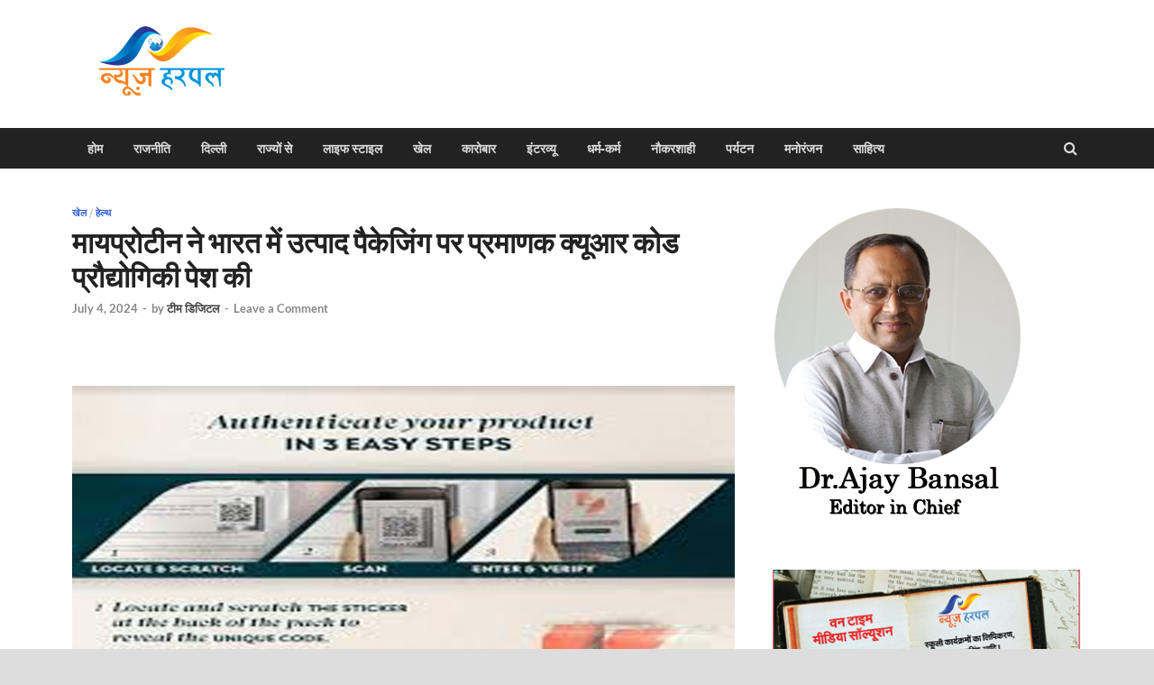

--- FILE ---
content_type: text/html; charset=UTF-8
request_url: https://www.newsharpal.in/myprotein-introduces-authenticator-qr-code-technology-on-product-packaging-in-india/
body_size: 22477
content:
<!DOCTYPE html>
<html lang="en-US" itemscope itemtype="https://schema.org/BlogPosting">
<head>
<meta charset="UTF-8">
<meta name="viewport" content="width=device-width, initial-scale=1">
<link rel="profile" href="http://gmpg.org/xfn/11">

<title>मायप्रोटीन ने भारत में उत्पाद पैकेजिंग पर प्रमाणक क्यूआर कोड प्रौद्योगिकी पेश की &#8211; News Harpal</title>
<meta name='robots' content='max-image-preview:large' />
<link rel='dns-prefetch' href='//static.addtoany.com' />
<link rel='dns-prefetch' href='//s.w.org' />
<link rel="alternate" type="application/rss+xml" title="News Harpal &raquo; Feed" href="https://www.newsharpal.in/feed/" />
<link rel="alternate" type="application/rss+xml" title="News Harpal &raquo; Comments Feed" href="https://www.newsharpal.in/comments/feed/" />
<link rel="alternate" type="application/rss+xml" title="News Harpal &raquo; मायप्रोटीन ने भारत में उत्पाद पैकेजिंग पर प्रमाणक क्यूआर कोड प्रौद्योगिकी पेश की Comments Feed" href="https://www.newsharpal.in/myprotein-introduces-authenticator-qr-code-technology-on-product-packaging-in-india/feed/" />
<script type="text/javascript">
window._wpemojiSettings = {"baseUrl":"https:\/\/s.w.org\/images\/core\/emoji\/14.0.0\/72x72\/","ext":".png","svgUrl":"https:\/\/s.w.org\/images\/core\/emoji\/14.0.0\/svg\/","svgExt":".svg","source":{"concatemoji":"https:\/\/www.newsharpal.in\/wp-includes\/js\/wp-emoji-release.min.js?ver=6.0.2"}};
/*! This file is auto-generated */
!function(e,a,t){var n,r,o,i=a.createElement("canvas"),p=i.getContext&&i.getContext("2d");function s(e,t){var a=String.fromCharCode,e=(p.clearRect(0,0,i.width,i.height),p.fillText(a.apply(this,e),0,0),i.toDataURL());return p.clearRect(0,0,i.width,i.height),p.fillText(a.apply(this,t),0,0),e===i.toDataURL()}function c(e){var t=a.createElement("script");t.src=e,t.defer=t.type="text/javascript",a.getElementsByTagName("head")[0].appendChild(t)}for(o=Array("flag","emoji"),t.supports={everything:!0,everythingExceptFlag:!0},r=0;r<o.length;r++)t.supports[o[r]]=function(e){if(!p||!p.fillText)return!1;switch(p.textBaseline="top",p.font="600 32px Arial",e){case"flag":return s([127987,65039,8205,9895,65039],[127987,65039,8203,9895,65039])?!1:!s([55356,56826,55356,56819],[55356,56826,8203,55356,56819])&&!s([55356,57332,56128,56423,56128,56418,56128,56421,56128,56430,56128,56423,56128,56447],[55356,57332,8203,56128,56423,8203,56128,56418,8203,56128,56421,8203,56128,56430,8203,56128,56423,8203,56128,56447]);case"emoji":return!s([129777,127995,8205,129778,127999],[129777,127995,8203,129778,127999])}return!1}(o[r]),t.supports.everything=t.supports.everything&&t.supports[o[r]],"flag"!==o[r]&&(t.supports.everythingExceptFlag=t.supports.everythingExceptFlag&&t.supports[o[r]]);t.supports.everythingExceptFlag=t.supports.everythingExceptFlag&&!t.supports.flag,t.DOMReady=!1,t.readyCallback=function(){t.DOMReady=!0},t.supports.everything||(n=function(){t.readyCallback()},a.addEventListener?(a.addEventListener("DOMContentLoaded",n,!1),e.addEventListener("load",n,!1)):(e.attachEvent("onload",n),a.attachEvent("onreadystatechange",function(){"complete"===a.readyState&&t.readyCallback()})),(e=t.source||{}).concatemoji?c(e.concatemoji):e.wpemoji&&e.twemoji&&(c(e.twemoji),c(e.wpemoji)))}(window,document,window._wpemojiSettings);
</script>
<style type="text/css">
img.wp-smiley,
img.emoji {
	display: inline !important;
	border: none !important;
	box-shadow: none !important;
	height: 1em !important;
	width: 1em !important;
	margin: 0 0.07em !important;
	vertical-align: -0.1em !important;
	background: none !important;
	padding: 0 !important;
}
</style>
	<link rel='stylesheet' id='wp-block-library-css'  href='https://www.newsharpal.in/wp-includes/css/dist/block-library/style.min.css?ver=6.0.2' type='text/css' media='all' />
<style id='wp-block-library-theme-inline-css' type='text/css'>
.wp-block-audio figcaption{color:#555;font-size:13px;text-align:center}.is-dark-theme .wp-block-audio figcaption{color:hsla(0,0%,100%,.65)}.wp-block-code{border:1px solid #ccc;border-radius:4px;font-family:Menlo,Consolas,monaco,monospace;padding:.8em 1em}.wp-block-embed figcaption{color:#555;font-size:13px;text-align:center}.is-dark-theme .wp-block-embed figcaption{color:hsla(0,0%,100%,.65)}.blocks-gallery-caption{color:#555;font-size:13px;text-align:center}.is-dark-theme .blocks-gallery-caption{color:hsla(0,0%,100%,.65)}.wp-block-image figcaption{color:#555;font-size:13px;text-align:center}.is-dark-theme .wp-block-image figcaption{color:hsla(0,0%,100%,.65)}.wp-block-pullquote{border-top:4px solid;border-bottom:4px solid;margin-bottom:1.75em;color:currentColor}.wp-block-pullquote__citation,.wp-block-pullquote cite,.wp-block-pullquote footer{color:currentColor;text-transform:uppercase;font-size:.8125em;font-style:normal}.wp-block-quote{border-left:.25em solid;margin:0 0 1.75em;padding-left:1em}.wp-block-quote cite,.wp-block-quote footer{color:currentColor;font-size:.8125em;position:relative;font-style:normal}.wp-block-quote.has-text-align-right{border-left:none;border-right:.25em solid;padding-left:0;padding-right:1em}.wp-block-quote.has-text-align-center{border:none;padding-left:0}.wp-block-quote.is-large,.wp-block-quote.is-style-large,.wp-block-quote.is-style-plain{border:none}.wp-block-search .wp-block-search__label{font-weight:700}:where(.wp-block-group.has-background){padding:1.25em 2.375em}.wp-block-separator.has-css-opacity{opacity:.4}.wp-block-separator{border:none;border-bottom:2px solid;margin-left:auto;margin-right:auto}.wp-block-separator.has-alpha-channel-opacity{opacity:1}.wp-block-separator:not(.is-style-wide):not(.is-style-dots){width:100px}.wp-block-separator.has-background:not(.is-style-dots){border-bottom:none;height:1px}.wp-block-separator.has-background:not(.is-style-wide):not(.is-style-dots){height:2px}.wp-block-table thead{border-bottom:3px solid}.wp-block-table tfoot{border-top:3px solid}.wp-block-table td,.wp-block-table th{padding:.5em;border:1px solid;word-break:normal}.wp-block-table figcaption{color:#555;font-size:13px;text-align:center}.is-dark-theme .wp-block-table figcaption{color:hsla(0,0%,100%,.65)}.wp-block-video figcaption{color:#555;font-size:13px;text-align:center}.is-dark-theme .wp-block-video figcaption{color:hsla(0,0%,100%,.65)}.wp-block-template-part.has-background{padding:1.25em 2.375em;margin-top:0;margin-bottom:0}
</style>
<style id='global-styles-inline-css' type='text/css'>
body{--wp--preset--color--black: #000000;--wp--preset--color--cyan-bluish-gray: #abb8c3;--wp--preset--color--white: #ffffff;--wp--preset--color--pale-pink: #f78da7;--wp--preset--color--vivid-red: #cf2e2e;--wp--preset--color--luminous-vivid-orange: #ff6900;--wp--preset--color--luminous-vivid-amber: #fcb900;--wp--preset--color--light-green-cyan: #7bdcb5;--wp--preset--color--vivid-green-cyan: #00d084;--wp--preset--color--pale-cyan-blue: #8ed1fc;--wp--preset--color--vivid-cyan-blue: #0693e3;--wp--preset--color--vivid-purple: #9b51e0;--wp--preset--gradient--vivid-cyan-blue-to-vivid-purple: linear-gradient(135deg,rgba(6,147,227,1) 0%,rgb(155,81,224) 100%);--wp--preset--gradient--light-green-cyan-to-vivid-green-cyan: linear-gradient(135deg,rgb(122,220,180) 0%,rgb(0,208,130) 100%);--wp--preset--gradient--luminous-vivid-amber-to-luminous-vivid-orange: linear-gradient(135deg,rgba(252,185,0,1) 0%,rgba(255,105,0,1) 100%);--wp--preset--gradient--luminous-vivid-orange-to-vivid-red: linear-gradient(135deg,rgba(255,105,0,1) 0%,rgb(207,46,46) 100%);--wp--preset--gradient--very-light-gray-to-cyan-bluish-gray: linear-gradient(135deg,rgb(238,238,238) 0%,rgb(169,184,195) 100%);--wp--preset--gradient--cool-to-warm-spectrum: linear-gradient(135deg,rgb(74,234,220) 0%,rgb(151,120,209) 20%,rgb(207,42,186) 40%,rgb(238,44,130) 60%,rgb(251,105,98) 80%,rgb(254,248,76) 100%);--wp--preset--gradient--blush-light-purple: linear-gradient(135deg,rgb(255,206,236) 0%,rgb(152,150,240) 100%);--wp--preset--gradient--blush-bordeaux: linear-gradient(135deg,rgb(254,205,165) 0%,rgb(254,45,45) 50%,rgb(107,0,62) 100%);--wp--preset--gradient--luminous-dusk: linear-gradient(135deg,rgb(255,203,112) 0%,rgb(199,81,192) 50%,rgb(65,88,208) 100%);--wp--preset--gradient--pale-ocean: linear-gradient(135deg,rgb(255,245,203) 0%,rgb(182,227,212) 50%,rgb(51,167,181) 100%);--wp--preset--gradient--electric-grass: linear-gradient(135deg,rgb(202,248,128) 0%,rgb(113,206,126) 100%);--wp--preset--gradient--midnight: linear-gradient(135deg,rgb(2,3,129) 0%,rgb(40,116,252) 100%);--wp--preset--duotone--dark-grayscale: url('#wp-duotone-dark-grayscale');--wp--preset--duotone--grayscale: url('#wp-duotone-grayscale');--wp--preset--duotone--purple-yellow: url('#wp-duotone-purple-yellow');--wp--preset--duotone--blue-red: url('#wp-duotone-blue-red');--wp--preset--duotone--midnight: url('#wp-duotone-midnight');--wp--preset--duotone--magenta-yellow: url('#wp-duotone-magenta-yellow');--wp--preset--duotone--purple-green: url('#wp-duotone-purple-green');--wp--preset--duotone--blue-orange: url('#wp-duotone-blue-orange');--wp--preset--font-size--small: 13px;--wp--preset--font-size--medium: 20px;--wp--preset--font-size--large: 36px;--wp--preset--font-size--x-large: 42px;}.has-black-color{color: var(--wp--preset--color--black) !important;}.has-cyan-bluish-gray-color{color: var(--wp--preset--color--cyan-bluish-gray) !important;}.has-white-color{color: var(--wp--preset--color--white) !important;}.has-pale-pink-color{color: var(--wp--preset--color--pale-pink) !important;}.has-vivid-red-color{color: var(--wp--preset--color--vivid-red) !important;}.has-luminous-vivid-orange-color{color: var(--wp--preset--color--luminous-vivid-orange) !important;}.has-luminous-vivid-amber-color{color: var(--wp--preset--color--luminous-vivid-amber) !important;}.has-light-green-cyan-color{color: var(--wp--preset--color--light-green-cyan) !important;}.has-vivid-green-cyan-color{color: var(--wp--preset--color--vivid-green-cyan) !important;}.has-pale-cyan-blue-color{color: var(--wp--preset--color--pale-cyan-blue) !important;}.has-vivid-cyan-blue-color{color: var(--wp--preset--color--vivid-cyan-blue) !important;}.has-vivid-purple-color{color: var(--wp--preset--color--vivid-purple) !important;}.has-black-background-color{background-color: var(--wp--preset--color--black) !important;}.has-cyan-bluish-gray-background-color{background-color: var(--wp--preset--color--cyan-bluish-gray) !important;}.has-white-background-color{background-color: var(--wp--preset--color--white) !important;}.has-pale-pink-background-color{background-color: var(--wp--preset--color--pale-pink) !important;}.has-vivid-red-background-color{background-color: var(--wp--preset--color--vivid-red) !important;}.has-luminous-vivid-orange-background-color{background-color: var(--wp--preset--color--luminous-vivid-orange) !important;}.has-luminous-vivid-amber-background-color{background-color: var(--wp--preset--color--luminous-vivid-amber) !important;}.has-light-green-cyan-background-color{background-color: var(--wp--preset--color--light-green-cyan) !important;}.has-vivid-green-cyan-background-color{background-color: var(--wp--preset--color--vivid-green-cyan) !important;}.has-pale-cyan-blue-background-color{background-color: var(--wp--preset--color--pale-cyan-blue) !important;}.has-vivid-cyan-blue-background-color{background-color: var(--wp--preset--color--vivid-cyan-blue) !important;}.has-vivid-purple-background-color{background-color: var(--wp--preset--color--vivid-purple) !important;}.has-black-border-color{border-color: var(--wp--preset--color--black) !important;}.has-cyan-bluish-gray-border-color{border-color: var(--wp--preset--color--cyan-bluish-gray) !important;}.has-white-border-color{border-color: var(--wp--preset--color--white) !important;}.has-pale-pink-border-color{border-color: var(--wp--preset--color--pale-pink) !important;}.has-vivid-red-border-color{border-color: var(--wp--preset--color--vivid-red) !important;}.has-luminous-vivid-orange-border-color{border-color: var(--wp--preset--color--luminous-vivid-orange) !important;}.has-luminous-vivid-amber-border-color{border-color: var(--wp--preset--color--luminous-vivid-amber) !important;}.has-light-green-cyan-border-color{border-color: var(--wp--preset--color--light-green-cyan) !important;}.has-vivid-green-cyan-border-color{border-color: var(--wp--preset--color--vivid-green-cyan) !important;}.has-pale-cyan-blue-border-color{border-color: var(--wp--preset--color--pale-cyan-blue) !important;}.has-vivid-cyan-blue-border-color{border-color: var(--wp--preset--color--vivid-cyan-blue) !important;}.has-vivid-purple-border-color{border-color: var(--wp--preset--color--vivid-purple) !important;}.has-vivid-cyan-blue-to-vivid-purple-gradient-background{background: var(--wp--preset--gradient--vivid-cyan-blue-to-vivid-purple) !important;}.has-light-green-cyan-to-vivid-green-cyan-gradient-background{background: var(--wp--preset--gradient--light-green-cyan-to-vivid-green-cyan) !important;}.has-luminous-vivid-amber-to-luminous-vivid-orange-gradient-background{background: var(--wp--preset--gradient--luminous-vivid-amber-to-luminous-vivid-orange) !important;}.has-luminous-vivid-orange-to-vivid-red-gradient-background{background: var(--wp--preset--gradient--luminous-vivid-orange-to-vivid-red) !important;}.has-very-light-gray-to-cyan-bluish-gray-gradient-background{background: var(--wp--preset--gradient--very-light-gray-to-cyan-bluish-gray) !important;}.has-cool-to-warm-spectrum-gradient-background{background: var(--wp--preset--gradient--cool-to-warm-spectrum) !important;}.has-blush-light-purple-gradient-background{background: var(--wp--preset--gradient--blush-light-purple) !important;}.has-blush-bordeaux-gradient-background{background: var(--wp--preset--gradient--blush-bordeaux) !important;}.has-luminous-dusk-gradient-background{background: var(--wp--preset--gradient--luminous-dusk) !important;}.has-pale-ocean-gradient-background{background: var(--wp--preset--gradient--pale-ocean) !important;}.has-electric-grass-gradient-background{background: var(--wp--preset--gradient--electric-grass) !important;}.has-midnight-gradient-background{background: var(--wp--preset--gradient--midnight) !important;}.has-small-font-size{font-size: var(--wp--preset--font-size--small) !important;}.has-medium-font-size{font-size: var(--wp--preset--font-size--medium) !important;}.has-large-font-size{font-size: var(--wp--preset--font-size--large) !important;}.has-x-large-font-size{font-size: var(--wp--preset--font-size--x-large) !important;}
</style>
<link rel='stylesheet' id='contact-form-7-css'  href='https://www.newsharpal.in/wp-content/plugins/contact-form-7/includes/css/styles.css?ver=5.6.3' type='text/css' media='all' />
<link rel='stylesheet' id='hitmag-fonts-css'  href='https://www.newsharpal.in/wp-content/themes/hitmag/css/fonts.css' type='text/css' media='all' />
<link rel='stylesheet' id='hitmag-font-awesome-css'  href='https://www.newsharpal.in/wp-content/themes/hitmag/css/font-awesome.min.css?ver=4.7.0' type='text/css' media='all' />
<link rel='stylesheet' id='hitmag-style-css'  href='https://www.newsharpal.in/wp-content/themes/hitmag/style.css?ver=6.0.2' type='text/css' media='all' />
<link rel='stylesheet' id='jquery-magnific-popup-css'  href='https://www.newsharpal.in/wp-content/themes/hitmag/css/magnific-popup.css?ver=6.0.2' type='text/css' media='all' />
<style id='akismet-widget-style-inline-css' type='text/css'>

			.a-stats {
				--akismet-color-mid-green: #357b49;
				--akismet-color-white: #fff;
				--akismet-color-light-grey: #f6f7f7;

				max-width: 350px;
				width: auto;
			}

			.a-stats * {
				all: unset;
				box-sizing: border-box;
			}

			.a-stats strong {
				font-weight: 600;
			}

			.a-stats a.a-stats__link,
			.a-stats a.a-stats__link:visited,
			.a-stats a.a-stats__link:active {
				background: var(--akismet-color-mid-green);
				border: none;
				box-shadow: none;
				border-radius: 8px;
				color: var(--akismet-color-white);
				cursor: pointer;
				display: block;
				font-family: -apple-system, BlinkMacSystemFont, 'Segoe UI', 'Roboto', 'Oxygen-Sans', 'Ubuntu', 'Cantarell', 'Helvetica Neue', sans-serif;
				font-weight: 500;
				padding: 12px;
				text-align: center;
				text-decoration: none;
				transition: all 0.2s ease;
			}

			/* Extra specificity to deal with TwentyTwentyOne focus style */
			.widget .a-stats a.a-stats__link:focus {
				background: var(--akismet-color-mid-green);
				color: var(--akismet-color-white);
				text-decoration: none;
			}

			.a-stats a.a-stats__link:hover {
				filter: brightness(110%);
				box-shadow: 0 4px 12px rgba(0, 0, 0, 0.06), 0 0 2px rgba(0, 0, 0, 0.16);
			}

			.a-stats .count {
				color: var(--akismet-color-white);
				display: block;
				font-size: 1.5em;
				line-height: 1.4;
				padding: 0 13px;
				white-space: nowrap;
			}
		
</style>
<link rel='stylesheet' id='addtoany-css'  href='https://www.newsharpal.in/wp-content/plugins/add-to-any/addtoany.min.css?ver=1.16' type='text/css' media='all' />
<script type='text/javascript' id='addtoany-core-js-before'>
window.a2a_config=window.a2a_config||{};a2a_config.callbacks=[];a2a_config.overlays=[];a2a_config.templates={};
</script>
<script type='text/javascript' defer src='https://static.addtoany.com/menu/page.js' id='addtoany-core-js'></script>
<script type='text/javascript' src='https://www.newsharpal.in/wp-includes/js/jquery/jquery.min.js?ver=3.6.0' id='jquery-core-js'></script>
<script type='text/javascript' src='https://www.newsharpal.in/wp-includes/js/jquery/jquery-migrate.min.js?ver=3.3.2' id='jquery-migrate-js'></script>
<script type='text/javascript' defer src='https://www.newsharpal.in/wp-content/plugins/add-to-any/addtoany.min.js?ver=1.1' id='addtoany-jquery-js'></script>
<!--[if lt IE 9]>
<script type='text/javascript' src='https://www.newsharpal.in/wp-content/themes/hitmag/js/html5shiv.min.js?ver=6.0.2' id='html5shiv-js'></script>
<![endif]-->

<!-- OG: 3.3.5 -->
<meta property="og:image" content="https://www.newsharpal.in/wp-content/uploads/2024/07/MyProtein.jpg"><meta property="og:image:secure_url" content="https://www.newsharpal.in/wp-content/uploads/2024/07/MyProtein.jpg"><meta property="og:image:width" content="800"><meta property="og:image:height" content="450"><meta property="og:image:alt" content="MyProtein"><meta property="og:image:type" content="image/jpeg"><meta property="og:description" content="&nbsp; नई दिल्ली। ऑनलाइन खेल पोषण ब्रांड, मायप्रोटीन, भारतीय बाजार के प्रति अपनी समग्र प्रतिबद्धता में महत्वपूर्ण वृद्धि की घोषणा करता है। नवोन्मेषी &#039;प्रमाणीकरण क्यूआर कोड&#039; सुविधा की शुरुआत से, उपभोक्ता अब अपनी खरीदारी की प्रामाणिकता को आसानी से सत्यापित और पुष्टि कर सकते हैं। यह सुविधा प्रामाणिकता, मूल देश, सर्वोत्तम तिथि और बैच नंबर..."><meta property="og:type" content="article"><meta property="og:locale" content="en_US"><meta property="og:site_name" content="News Harpal"><meta property="og:title" content="मायप्रोटीन ने भारत में उत्पाद पैकेजिंग पर प्रमाणक क्यूआर कोड प्रौद्योगिकी पेश की"><meta property="og:url" content="https://www.newsharpal.in/myprotein-introduces-authenticator-qr-code-technology-on-product-packaging-in-india/"><meta property="og:updated_time" content="2024-07-04T16:44:11+05:30">
<meta property="article:tag" content="MyProtein introduces authenticator QR code technology on product packaging in India"><meta property="article:tag" content="मायप्रोटीन ने भारत में उत्पाद पैकेजिंग पर प्रमाणक क्यूआर कोड प्रौद्योगिकी पेश की"><meta property="article:published_time" content="2024-07-04T11:14:11+00:00"><meta property="article:modified_time" content="2024-07-04T11:14:11+00:00"><meta property="article:section" content="खेल"><meta property="article:section" content="हेल्थ"><meta property="article:author:first_name" content="टीम"><meta property="article:author:last_name" content="डिजिटल"><meta property="article:author:username" content="टीम डिजिटल">
<meta property="twitter:partner" content="ogwp"><meta property="twitter:card" content="summary_large_image"><meta property="twitter:image" content="https://www.newsharpal.in/wp-content/uploads/2024/07/MyProtein.jpg"><meta property="twitter:image:alt" content="MyProtein"><meta property="twitter:title" content="मायप्रोटीन ने भारत में उत्पाद पैकेजिंग पर प्रमाणक क्यूआर कोड प्रौद्योगिकी पेश की"><meta property="twitter:description" content="&nbsp; नई दिल्ली। ऑनलाइन खेल पोषण ब्रांड, मायप्रोटीन, भारतीय बाजार के प्रति अपनी समग्र प्रतिबद्धता में महत्वपूर्ण वृद्धि की घोषणा करता है। नवोन्मेषी &#039;प्रमाणीकरण क्यूआर कोड&#039; सुविधा की शुरुआत से,..."><meta property="twitter:url" content="https://www.newsharpal.in/myprotein-introduces-authenticator-qr-code-technology-on-product-packaging-in-india/"><meta property="twitter:label1" content="Reading time"><meta property="twitter:data1" content="2 minutes">
<meta itemprop="image" content="https://www.newsharpal.in/wp-content/uploads/2024/07/MyProtein.jpg"><meta itemprop="name" content="मायप्रोटीन ने भारत में उत्पाद पैकेजिंग पर प्रमाणक क्यूआर कोड प्रौद्योगिकी पेश की"><meta itemprop="description" content="&nbsp; नई दिल्ली। ऑनलाइन खेल पोषण ब्रांड, मायप्रोटीन, भारतीय बाजार के प्रति अपनी समग्र प्रतिबद्धता में महत्वपूर्ण वृद्धि की घोषणा करता है। नवोन्मेषी &#039;प्रमाणीकरण क्यूआर कोड&#039; सुविधा की शुरुआत से, उपभोक्ता अब अपनी खरीदारी की प्रामाणिकता को आसानी से सत्यापित और पुष्टि कर सकते हैं। यह सुविधा प्रामाणिकता, मूल देश, सर्वोत्तम तिथि और बैच नंबर..."><meta itemprop="datePublished" content="2024-07-04"><meta itemprop="dateModified" content="2024-07-04T11:14:11+00:00">
<meta property="profile:first_name" content="टीम"><meta property="profile:last_name" content="डिजिटल"><meta property="profile:username" content="टीम डिजिटल">
<!-- /OG -->

<link rel="https://api.w.org/" href="https://www.newsharpal.in/wp-json/" /><link rel="alternate" type="application/json" href="https://www.newsharpal.in/wp-json/wp/v2/posts/31204" /><link rel="EditURI" type="application/rsd+xml" title="RSD" href="https://www.newsharpal.in/xmlrpc.php?rsd" />
<link rel="wlwmanifest" type="application/wlwmanifest+xml" href="https://www.newsharpal.in/wp-includes/wlwmanifest.xml" /> 
<meta name="generator" content="WordPress 6.0.2" />
<link rel="canonical" href="https://www.newsharpal.in/myprotein-introduces-authenticator-qr-code-technology-on-product-packaging-in-india/" />
<link rel='shortlink' href='https://www.newsharpal.in/?p=31204' />
<link rel="alternate" type="application/json+oembed" href="https://www.newsharpal.in/wp-json/oembed/1.0/embed?url=https%3A%2F%2Fwww.newsharpal.in%2Fmyprotein-introduces-authenticator-qr-code-technology-on-product-packaging-in-india%2F" />
<link rel="alternate" type="text/xml+oembed" href="https://www.newsharpal.in/wp-json/oembed/1.0/embed?url=https%3A%2F%2Fwww.newsharpal.in%2Fmyprotein-introduces-authenticator-qr-code-technology-on-product-packaging-in-india%2F&#038;format=xml" />
		<style type="text/css">
			
			button,
			input[type="button"],
			input[type="reset"],
			input[type="submit"] {
				background: #3763d3;
			}

            .th-readmore {
                background: #3763d3;
            }           

            a:hover {
                color: #3763d3;
            } 

            .main-navigation a:hover {
                background-color: #3763d3;
            }

            .main-navigation .current_page_item > a,
            .main-navigation .current-menu-item > a,
            .main-navigation .current_page_ancestor > a,
            .main-navigation .current-menu-ancestor > a {
                background-color: #3763d3;
            }

            #main-nav-button:hover {
                background-color: #3763d3;
            }

            .post-navigation .post-title:hover {
                color: #3763d3;
            }

            .top-navigation a:hover {
                color: #3763d3;
            }

            .top-navigation ul ul a:hover {
                background: #3763d3;
            }

            #top-nav-button:hover {
                color: #3763d3;
            }

            .responsive-mainnav li a:hover,
            .responsive-topnav li a:hover {
                background: #3763d3;
            }

            #hm-search-form .search-form .search-submit {
                background-color: #3763d3;
            }

            .nav-links .current {
                background: #3763d3;
            }

            .is-style-hitmag-widget-title,
            .elementor-widget-container h5,
            .widgettitle,
            .widget-title {
                border-bottom: 2px solid #3763d3;
            }

            .footer-widget-title {
                border-bottom: 2px solid #3763d3;
            }

            .widget-area a:hover {
                color: #3763d3;
            }

            .footer-widget-area .widget a:hover {
                color: #3763d3;
            }

            .site-info a:hover {
                color: #3763d3;
            }

            .wp-block-search .wp-block-search__button,
            .search-form .search-submit {
                background: #3763d3;
            }

            .hmb-entry-title a:hover {
                color: #3763d3;
            }

            .hmb-entry-meta a:hover,
            .hms-meta a:hover {
                color: #3763d3;
            }

            .hms-title a:hover {
                color: #3763d3;
            }

            .hmw-grid-post .post-title a:hover {
                color: #3763d3;
            }

            .footer-widget-area .hmw-grid-post .post-title a:hover,
            .footer-widget-area .hmb-entry-title a:hover,
            .footer-widget-area .hms-title a:hover {
                color: #3763d3;
            }

            .hm-tabs-wdt .ui-state-active {
                border-bottom: 2px solid #3763d3;
            }

            a.hm-viewall {
                background: #3763d3;
            }

            #hitmag-tags a,
            .widget_tag_cloud .tagcloud a {
                background: #3763d3;
            }

            .site-title a {
                color: #3763d3;
            }

            .hitmag-post .entry-title a:hover {
                color: #3763d3;
            }

            .hitmag-post .entry-meta a:hover {
                color: #3763d3;
            }

            .cat-links a {
                color: #3763d3;
            }

            .hitmag-single .entry-meta a:hover {
                color: #3763d3;
            }

            .hitmag-single .author a:hover {
                color: #3763d3;
            }

            .hm-author-content .author-posts-link {
                color: #3763d3;
            }

            .hm-tags-links a:hover {
                background: #3763d3;
            }

            .hm-tagged {
                background: #3763d3;
            }

            .hm-edit-link a.post-edit-link {
                background: #3763d3;
            }

            .arc-page-title {
                border-bottom: 2px solid #3763d3;
            }

            .srch-page-title {
                border-bottom: 2px solid #3763d3;
            }

            .hm-slider-details .cat-links {
                background: #3763d3;
            }

            .hm-rel-post .post-title a:hover {
                color: #3763d3;
            }

            .comment-author a {
                color: #3763d3;
            }

            .comment-metadata a:hover,
            .comment-metadata a:focus,
            .pingback .comment-edit-link:hover,
            .pingback .comment-edit-link:focus {
                color: #3763d3;
            }

            .comment-reply-link:hover,
            .comment-reply-link:focus {
                background: #3763d3;
            }

            .required {
                color: #3763d3;
            }

            blockquote {
                border-left: 3px solid #3763d3;
            }

            .comment-reply-title small a:before {
                color: #3763d3;
            }
            
            .woocommerce ul.products li.product h3:hover,
            .woocommerce-widget-area ul li a:hover,
            .woocommerce-loop-product__title:hover {
                color: #3763d3;
            }

            .woocommerce-product-search input[type="submit"],
            .woocommerce #respond input#submit, 
            .woocommerce a.button, 
            .woocommerce button.button, 
            .woocommerce input.button,
            .woocommerce nav.woocommerce-pagination ul li a:focus,
            .woocommerce nav.woocommerce-pagination ul li a:hover,
            .woocommerce nav.woocommerce-pagination ul li span.current,
            .woocommerce span.onsale,
            .woocommerce-widget-area .widget-title,
            .woocommerce #respond input#submit.alt,
            .woocommerce a.button.alt,
            .woocommerce button.button.alt,
            .woocommerce input.button.alt {
                background: #3763d3;
            }
            
            .wp-block-quote,
            .wp-block-quote:not(.is-large):not(.is-style-large) {
                border-left: 3px solid #3763d3;
            }		</style>
	<link rel="pingback" href="https://www.newsharpal.in/xmlrpc.php">	<style type="text/css">

			.site-title a,
		.site-description {
			position: absolute;
			clip: rect(1px, 1px, 1px, 1px);
		}

	
	</style>
	<link rel="icon" href="https://www.newsharpal.in/wp-content/uploads/2017/10/cropped-news-harpal-logo-32x32.png" sizes="32x32" />
<link rel="icon" href="https://www.newsharpal.in/wp-content/uploads/2017/10/cropped-news-harpal-logo-192x192.png" sizes="192x192" />
<link rel="apple-touch-icon" href="https://www.newsharpal.in/wp-content/uploads/2017/10/cropped-news-harpal-logo-180x180.png" />
<meta name="msapplication-TileImage" content="https://www.newsharpal.in/wp-content/uploads/2017/10/cropped-news-harpal-logo-270x270.png" />
<style id="kirki-inline-styles"></style></head>

<body class="post-template-default single single-post postid-31204 single-format-standard wp-custom-logo wp-embed-responsive hitmag-full-width group-blog th-right-sidebar">

<svg xmlns="http://www.w3.org/2000/svg" viewBox="0 0 0 0" width="0" height="0" focusable="false" role="none" style="visibility: hidden; position: absolute; left: -9999px; overflow: hidden;" ><defs><filter id="wp-duotone-dark-grayscale"><feColorMatrix color-interpolation-filters="sRGB" type="matrix" values=" .299 .587 .114 0 0 .299 .587 .114 0 0 .299 .587 .114 0 0 .299 .587 .114 0 0 " /><feComponentTransfer color-interpolation-filters="sRGB" ><feFuncR type="table" tableValues="0 0.49803921568627" /><feFuncG type="table" tableValues="0 0.49803921568627" /><feFuncB type="table" tableValues="0 0.49803921568627" /><feFuncA type="table" tableValues="1 1" /></feComponentTransfer><feComposite in2="SourceGraphic" operator="in" /></filter></defs></svg><svg xmlns="http://www.w3.org/2000/svg" viewBox="0 0 0 0" width="0" height="0" focusable="false" role="none" style="visibility: hidden; position: absolute; left: -9999px; overflow: hidden;" ><defs><filter id="wp-duotone-grayscale"><feColorMatrix color-interpolation-filters="sRGB" type="matrix" values=" .299 .587 .114 0 0 .299 .587 .114 0 0 .299 .587 .114 0 0 .299 .587 .114 0 0 " /><feComponentTransfer color-interpolation-filters="sRGB" ><feFuncR type="table" tableValues="0 1" /><feFuncG type="table" tableValues="0 1" /><feFuncB type="table" tableValues="0 1" /><feFuncA type="table" tableValues="1 1" /></feComponentTransfer><feComposite in2="SourceGraphic" operator="in" /></filter></defs></svg><svg xmlns="http://www.w3.org/2000/svg" viewBox="0 0 0 0" width="0" height="0" focusable="false" role="none" style="visibility: hidden; position: absolute; left: -9999px; overflow: hidden;" ><defs><filter id="wp-duotone-purple-yellow"><feColorMatrix color-interpolation-filters="sRGB" type="matrix" values=" .299 .587 .114 0 0 .299 .587 .114 0 0 .299 .587 .114 0 0 .299 .587 .114 0 0 " /><feComponentTransfer color-interpolation-filters="sRGB" ><feFuncR type="table" tableValues="0.54901960784314 0.98823529411765" /><feFuncG type="table" tableValues="0 1" /><feFuncB type="table" tableValues="0.71764705882353 0.25490196078431" /><feFuncA type="table" tableValues="1 1" /></feComponentTransfer><feComposite in2="SourceGraphic" operator="in" /></filter></defs></svg><svg xmlns="http://www.w3.org/2000/svg" viewBox="0 0 0 0" width="0" height="0" focusable="false" role="none" style="visibility: hidden; position: absolute; left: -9999px; overflow: hidden;" ><defs><filter id="wp-duotone-blue-red"><feColorMatrix color-interpolation-filters="sRGB" type="matrix" values=" .299 .587 .114 0 0 .299 .587 .114 0 0 .299 .587 .114 0 0 .299 .587 .114 0 0 " /><feComponentTransfer color-interpolation-filters="sRGB" ><feFuncR type="table" tableValues="0 1" /><feFuncG type="table" tableValues="0 0.27843137254902" /><feFuncB type="table" tableValues="0.5921568627451 0.27843137254902" /><feFuncA type="table" tableValues="1 1" /></feComponentTransfer><feComposite in2="SourceGraphic" operator="in" /></filter></defs></svg><svg xmlns="http://www.w3.org/2000/svg" viewBox="0 0 0 0" width="0" height="0" focusable="false" role="none" style="visibility: hidden; position: absolute; left: -9999px; overflow: hidden;" ><defs><filter id="wp-duotone-midnight"><feColorMatrix color-interpolation-filters="sRGB" type="matrix" values=" .299 .587 .114 0 0 .299 .587 .114 0 0 .299 .587 .114 0 0 .299 .587 .114 0 0 " /><feComponentTransfer color-interpolation-filters="sRGB" ><feFuncR type="table" tableValues="0 0" /><feFuncG type="table" tableValues="0 0.64705882352941" /><feFuncB type="table" tableValues="0 1" /><feFuncA type="table" tableValues="1 1" /></feComponentTransfer><feComposite in2="SourceGraphic" operator="in" /></filter></defs></svg><svg xmlns="http://www.w3.org/2000/svg" viewBox="0 0 0 0" width="0" height="0" focusable="false" role="none" style="visibility: hidden; position: absolute; left: -9999px; overflow: hidden;" ><defs><filter id="wp-duotone-magenta-yellow"><feColorMatrix color-interpolation-filters="sRGB" type="matrix" values=" .299 .587 .114 0 0 .299 .587 .114 0 0 .299 .587 .114 0 0 .299 .587 .114 0 0 " /><feComponentTransfer color-interpolation-filters="sRGB" ><feFuncR type="table" tableValues="0.78039215686275 1" /><feFuncG type="table" tableValues="0 0.94901960784314" /><feFuncB type="table" tableValues="0.35294117647059 0.47058823529412" /><feFuncA type="table" tableValues="1 1" /></feComponentTransfer><feComposite in2="SourceGraphic" operator="in" /></filter></defs></svg><svg xmlns="http://www.w3.org/2000/svg" viewBox="0 0 0 0" width="0" height="0" focusable="false" role="none" style="visibility: hidden; position: absolute; left: -9999px; overflow: hidden;" ><defs><filter id="wp-duotone-purple-green"><feColorMatrix color-interpolation-filters="sRGB" type="matrix" values=" .299 .587 .114 0 0 .299 .587 .114 0 0 .299 .587 .114 0 0 .299 .587 .114 0 0 " /><feComponentTransfer color-interpolation-filters="sRGB" ><feFuncR type="table" tableValues="0.65098039215686 0.40392156862745" /><feFuncG type="table" tableValues="0 1" /><feFuncB type="table" tableValues="0.44705882352941 0.4" /><feFuncA type="table" tableValues="1 1" /></feComponentTransfer><feComposite in2="SourceGraphic" operator="in" /></filter></defs></svg><svg xmlns="http://www.w3.org/2000/svg" viewBox="0 0 0 0" width="0" height="0" focusable="false" role="none" style="visibility: hidden; position: absolute; left: -9999px; overflow: hidden;" ><defs><filter id="wp-duotone-blue-orange"><feColorMatrix color-interpolation-filters="sRGB" type="matrix" values=" .299 .587 .114 0 0 .299 .587 .114 0 0 .299 .587 .114 0 0 .299 .587 .114 0 0 " /><feComponentTransfer color-interpolation-filters="sRGB" ><feFuncR type="table" tableValues="0.098039215686275 1" /><feFuncG type="table" tableValues="0 0.66274509803922" /><feFuncB type="table" tableValues="0.84705882352941 0.41960784313725" /><feFuncA type="table" tableValues="1 1" /></feComponentTransfer><feComposite in2="SourceGraphic" operator="in" /></filter></defs></svg>

<div id="page" class="site hitmag-wrapper">
	<a class="skip-link screen-reader-text" href="#content">Skip to content</a>

	
	<header id="masthead" class="site-header" role="banner">

		
		
		<div class="header-main-area ">
			<div class="hm-container">
			<div class="site-branding">
				<div class="site-branding-content">
					<div class="hm-logo">
						<a href="https://www.newsharpal.in/" class="custom-logo-link" rel="home"><img width="185" height="80" src="https://www.newsharpal.in/wp-content/uploads/2017/10/news-harpal-logo.png" class="custom-logo" alt="News Harpall" /></a>					</div><!-- .hm-logo -->

					<div class="hm-site-title">
													<p class="site-title"><a href="https://www.newsharpal.in/" rel="home">News Harpal</a></p>
													<p class="site-description">Harpal ki khabar</p>
											</div><!-- .hm-site-title -->
				</div><!-- .site-branding-content -->
			</div><!-- .site-branding -->

			
						</div><!-- .hm-container -->
		</div><!-- .header-main-area -->

		
		<div class="hm-nav-container">
			<nav id="site-navigation" class="main-navigation" role="navigation">
				<div class="hm-container">
					<div class="menu-mainn-container"><ul id="primary-menu" class="menu"><li id="menu-item-23217" class="menu-item menu-item-type-custom menu-item-object-custom menu-item-home menu-item-23217"><a href="https://www.newsharpal.in/">होम</a></li>
<li id="menu-item-17" class="menu-item menu-item-type-taxonomy menu-item-object-category menu-item-17"><a href="https://www.newsharpal.in/category/politics/">राजनीति</a></li>
<li id="menu-item-12" class="menu-item menu-item-type-taxonomy menu-item-object-category menu-item-12"><a href="https://www.newsharpal.in/category/delhi/">दिल्ली</a></li>
<li id="menu-item-18" class="menu-item menu-item-type-taxonomy menu-item-object-category menu-item-18"><a href="https://www.newsharpal.in/category/state/">राज्यों से</a></li>
<li id="menu-item-19" class="menu-item menu-item-type-taxonomy menu-item-object-category menu-item-19"><a href="https://www.newsharpal.in/category/lifestyle/">लाइफ स्टाइल</a></li>
<li id="menu-item-11" class="menu-item menu-item-type-taxonomy menu-item-object-category current-post-ancestor current-menu-parent current-post-parent menu-item-11"><a href="https://www.newsharpal.in/category/sports/">खेल</a></li>
<li id="menu-item-10" class="menu-item menu-item-type-taxonomy menu-item-object-category menu-item-10"><a href="https://www.newsharpal.in/category/business/">कारोबार</a></li>
<li id="menu-item-9" class="menu-item menu-item-type-taxonomy menu-item-object-category menu-item-9"><a href="https://www.newsharpal.in/category/interview/">इंटरव्यू</a></li>
<li id="menu-item-13" class="menu-item menu-item-type-taxonomy menu-item-object-category menu-item-13"><a href="https://www.newsharpal.in/category/dharma-karma/">धर्म-कर्म</a></li>
<li id="menu-item-14" class="menu-item menu-item-type-taxonomy menu-item-object-category menu-item-14"><a href="https://www.newsharpal.in/category/bureaucracy/">नौकरशाही</a></li>
<li id="menu-item-15" class="menu-item menu-item-type-taxonomy menu-item-object-category menu-item-15"><a href="https://www.newsharpal.in/category/tourism/">पर्यटन</a></li>
<li id="menu-item-16" class="menu-item menu-item-type-taxonomy menu-item-object-category menu-item-16"><a href="https://www.newsharpal.in/category/entertainment/">मनोरंजन</a></li>
<li id="menu-item-20" class="menu-item menu-item-type-taxonomy menu-item-object-category menu-item-20"><a href="https://www.newsharpal.in/category/literature/">साहित्य</a></li>
</ul></div>					
											<div class="hm-search-button-icon"></div>
						<div class="hm-search-box-container">
							<div class="hm-search-box">
								<form role="search" method="get" class="search-form" action="https://www.newsharpal.in/">
				<label>
					<span class="screen-reader-text">Search for:</span>
					<input type="search" class="search-field" placeholder="Search &hellip;" value="" name="s" />
				</label>
				<input type="submit" class="search-submit" value="Search" />
			</form>							</div><!-- th-search-box -->
						</div><!-- .th-search-box-container -->
									</div><!-- .hm-container -->
			</nav><!-- #site-navigation -->
			<div class="hm-nwrap">
				<a href="#" class="navbutton" id="main-nav-button">Main Menu</a>
			</div>
			<div class="responsive-mainnav"></div>
		</div><!-- .hm-nav-container -->

		
	</header><!-- #masthead -->

	
	<div id="content" class="site-content">
		<div class="hm-container">
	
	<div id="primary" class="content-area">
		<main id="main" class="site-main" role="main">

		
<article id="post-31204" class="hitmag-single post-31204 post type-post status-publish format-standard has-post-thumbnail hentry category-sports category-29 tag-myprotein-introduces-authenticator-qr-code-technology-on-product-packaging-in-india tag-20517">

	
	<header class="entry-header">
		<div class="cat-links"><a href="https://www.newsharpal.in/category/sports/" rel="category tag">खेल</a> / <a href="https://www.newsharpal.in/category/%e0%a4%b9%e0%a5%87%e0%a4%b2%e0%a5%8d%e0%a4%a5/" rel="category tag">हेल्थ</a></div><h1 class="entry-title">मायप्रोटीन ने भारत में उत्पाद पैकेजिंग पर प्रमाणक क्यूआर कोड प्रौद्योगिकी पेश की</h1>		<div class="entry-meta">
			<span class="posted-on"><a href="https://www.newsharpal.in/myprotein-introduces-authenticator-qr-code-technology-on-product-packaging-in-india/" rel="bookmark"><time class="entry-date published updated" datetime="2024-07-04T16:44:11+05:30">July 4, 2024</time></a></span><span class="meta-sep"> - </span><span class="byline"> by <span class="author vcard"><a class="url fn n" href="https://www.newsharpal.in/author/harpaladmin/">टीम डिजिटल</a></span></span><span class="meta-sep"> - </span><span class="comments-link"><a href="https://www.newsharpal.in/myprotein-introduces-authenticator-qr-code-technology-on-product-packaging-in-india/#respond">Leave a Comment</a></span>		</div><!-- .entry-meta -->
		
	</header><!-- .entry-header -->
	
	
	
	<div class="entry-content">
		<p>&nbsp;</p>
<p><a href="https://www.newsharpal.in/wp-content/uploads/2024/07/MyProtein.jpg"><img class="alignnone wp-image-31205 size-full" src="https://www.newsharpal.in/wp-content/uploads/2024/07/MyProtein.jpg" alt="" width="800" height="450" srcset="https://www.newsharpal.in/wp-content/uploads/2024/07/MyProtein.jpg 800w, https://www.newsharpal.in/wp-content/uploads/2024/07/MyProtein-300x169.jpg 300w, https://www.newsharpal.in/wp-content/uploads/2024/07/MyProtein-768x432.jpg 768w" sizes="(max-width: 800px) 100vw, 800px" /></a></p>
<p><strong>नई दिल्ली।</strong> ऑनलाइन खेल पोषण ब्रांड, मायप्रोटीन, भारतीय बाजार के प्रति अपनी समग्र प्रतिबद्धता में महत्वपूर्ण वृद्धि की घोषणा करता है। नवोन्मेषी &#8216;प्रमाणीकरण क्यूआर कोड&#8217; सुविधा की शुरुआत से, उपभोक्ता अब अपनी खरीदारी की प्रामाणिकता को आसानी से सत्यापित और पुष्टि कर सकते हैं। यह सुविधा प्रामाणिकता, मूल देश, सर्वोत्तम तिथि और बैच नंबर जैसे महत्वपूर्ण डेटा तक पहुंच प्रदान करती है।</p>
<p>इम्पैक्ट व्हे प्रोटीन की प्रत्येक इकाई के पीछे रणनीतिक रूप से स्थित क्यूआर कोड ग्राहकों को आवश्यक उत्पाद जानकारी तक सुविधाजनक पहुंच प्रदान करता है। सक्रिय उपाय और देश में ग्राहकों की भावनाओं को समझकर, मायप्रोटीन का लक्ष्य ग्राहकों के स्वास्थ्य की रक्षा करना और बाजार में नकली उत्पादों से निपटना है।</p>
<p>विकास पर टिप्पणी करते हुए, मायप्रोटीन की क्षेत्रीय प्रबंधक भारत, सुदेशना साहा ने कहा, &#8220;हम अपने इम्पैक्ट व्हे प्रोटीन पैकेजिंग पर प्रमाणीकरण क्यूआर कोड सुविधा पेश करके रोमांचित हैं। यह अभिनव संयोजन न केवल उच्च गुणवत्ता वाले उत्पादों को वितरित करने के लिए हमारे समर्पण को मजबूत करता है, बल्कि हमारे ग्राहकों को जानकारीपूर्ण खरीदारी निर्णय लेने के लिए सशक्त बनाता है। हमारे ग्राहक अब आत्मविश्वास के साथ अपने पसंदीदा प्रोटीन उत्पादों का आनंद ले सकते हैं, यह जानते हुए कि उन्हें वास्तविक, उच्च गुणवत्ता वाला पोषण मिल रहा है।&#8221;</p>
<div class="addtoany_share_save_container addtoany_content addtoany_content_bottom"><div class="a2a_kit a2a_kit_size_32 addtoany_list" data-a2a-url="https://www.newsharpal.in/myprotein-introduces-authenticator-qr-code-technology-on-product-packaging-in-india/" data-a2a-title="मायप्रोटीन ने भारत में उत्पाद पैकेजिंग पर प्रमाणक क्यूआर कोड प्रौद्योगिकी पेश की"><a class="a2a_button_whatsapp" href="https://www.addtoany.com/add_to/whatsapp?linkurl=https%3A%2F%2Fwww.newsharpal.in%2Fmyprotein-introduces-authenticator-qr-code-technology-on-product-packaging-in-india%2F&amp;linkname=%E0%A4%AE%E0%A4%BE%E0%A4%AF%E0%A4%AA%E0%A5%8D%E0%A4%B0%E0%A5%8B%E0%A4%9F%E0%A5%80%E0%A4%A8%20%E0%A4%A8%E0%A5%87%20%E0%A4%AD%E0%A4%BE%E0%A4%B0%E0%A4%A4%20%E0%A4%AE%E0%A5%87%E0%A4%82%20%E0%A4%89%E0%A4%A4%E0%A5%8D%E0%A4%AA%E0%A4%BE%E0%A4%A6%20%E0%A4%AA%E0%A5%88%E0%A4%95%E0%A5%87%E0%A4%9C%E0%A4%BF%E0%A4%82%E0%A4%97%20%E0%A4%AA%E0%A4%B0%20%E0%A4%AA%E0%A5%8D%E0%A4%B0%E0%A4%AE%E0%A4%BE%E0%A4%A3%E0%A4%95%20%E0%A4%95%E0%A5%8D%E0%A4%AF%E0%A5%82%E0%A4%86%E0%A4%B0%20%E0%A4%95%E0%A5%8B%E0%A4%A1%20%E0%A4%AA%E0%A5%8D%E0%A4%B0%E0%A5%8C%E0%A4%A6%E0%A5%8D%E0%A4%AF%E0%A5%8B%E0%A4%97%E0%A4%BF%E0%A4%95%E0%A5%80%20%E0%A4%AA%E0%A5%87%E0%A4%B6%20%E0%A4%95%E0%A5%80" title="WhatsApp" rel="nofollow noopener" target="_blank"></a><a class="a2a_button_facebook" href="https://www.addtoany.com/add_to/facebook?linkurl=https%3A%2F%2Fwww.newsharpal.in%2Fmyprotein-introduces-authenticator-qr-code-technology-on-product-packaging-in-india%2F&amp;linkname=%E0%A4%AE%E0%A4%BE%E0%A4%AF%E0%A4%AA%E0%A5%8D%E0%A4%B0%E0%A5%8B%E0%A4%9F%E0%A5%80%E0%A4%A8%20%E0%A4%A8%E0%A5%87%20%E0%A4%AD%E0%A4%BE%E0%A4%B0%E0%A4%A4%20%E0%A4%AE%E0%A5%87%E0%A4%82%20%E0%A4%89%E0%A4%A4%E0%A5%8D%E0%A4%AA%E0%A4%BE%E0%A4%A6%20%E0%A4%AA%E0%A5%88%E0%A4%95%E0%A5%87%E0%A4%9C%E0%A4%BF%E0%A4%82%E0%A4%97%20%E0%A4%AA%E0%A4%B0%20%E0%A4%AA%E0%A5%8D%E0%A4%B0%E0%A4%AE%E0%A4%BE%E0%A4%A3%E0%A4%95%20%E0%A4%95%E0%A5%8D%E0%A4%AF%E0%A5%82%E0%A4%86%E0%A4%B0%20%E0%A4%95%E0%A5%8B%E0%A4%A1%20%E0%A4%AA%E0%A5%8D%E0%A4%B0%E0%A5%8C%E0%A4%A6%E0%A5%8D%E0%A4%AF%E0%A5%8B%E0%A4%97%E0%A4%BF%E0%A4%95%E0%A5%80%20%E0%A4%AA%E0%A5%87%E0%A4%B6%20%E0%A4%95%E0%A5%80" title="Facebook" rel="nofollow noopener" target="_blank"></a><a class="a2a_button_twitter" href="https://www.addtoany.com/add_to/twitter?linkurl=https%3A%2F%2Fwww.newsharpal.in%2Fmyprotein-introduces-authenticator-qr-code-technology-on-product-packaging-in-india%2F&amp;linkname=%E0%A4%AE%E0%A4%BE%E0%A4%AF%E0%A4%AA%E0%A5%8D%E0%A4%B0%E0%A5%8B%E0%A4%9F%E0%A5%80%E0%A4%A8%20%E0%A4%A8%E0%A5%87%20%E0%A4%AD%E0%A4%BE%E0%A4%B0%E0%A4%A4%20%E0%A4%AE%E0%A5%87%E0%A4%82%20%E0%A4%89%E0%A4%A4%E0%A5%8D%E0%A4%AA%E0%A4%BE%E0%A4%A6%20%E0%A4%AA%E0%A5%88%E0%A4%95%E0%A5%87%E0%A4%9C%E0%A4%BF%E0%A4%82%E0%A4%97%20%E0%A4%AA%E0%A4%B0%20%E0%A4%AA%E0%A5%8D%E0%A4%B0%E0%A4%AE%E0%A4%BE%E0%A4%A3%E0%A4%95%20%E0%A4%95%E0%A5%8D%E0%A4%AF%E0%A5%82%E0%A4%86%E0%A4%B0%20%E0%A4%95%E0%A5%8B%E0%A4%A1%20%E0%A4%AA%E0%A5%8D%E0%A4%B0%E0%A5%8C%E0%A4%A6%E0%A5%8D%E0%A4%AF%E0%A5%8B%E0%A4%97%E0%A4%BF%E0%A4%95%E0%A5%80%20%E0%A4%AA%E0%A5%87%E0%A4%B6%20%E0%A4%95%E0%A5%80" title="Twitter" rel="nofollow noopener" target="_blank"></a><a class="a2a_button_email" href="https://www.addtoany.com/add_to/email?linkurl=https%3A%2F%2Fwww.newsharpal.in%2Fmyprotein-introduces-authenticator-qr-code-technology-on-product-packaging-in-india%2F&amp;linkname=%E0%A4%AE%E0%A4%BE%E0%A4%AF%E0%A4%AA%E0%A5%8D%E0%A4%B0%E0%A5%8B%E0%A4%9F%E0%A5%80%E0%A4%A8%20%E0%A4%A8%E0%A5%87%20%E0%A4%AD%E0%A4%BE%E0%A4%B0%E0%A4%A4%20%E0%A4%AE%E0%A5%87%E0%A4%82%20%E0%A4%89%E0%A4%A4%E0%A5%8D%E0%A4%AA%E0%A4%BE%E0%A4%A6%20%E0%A4%AA%E0%A5%88%E0%A4%95%E0%A5%87%E0%A4%9C%E0%A4%BF%E0%A4%82%E0%A4%97%20%E0%A4%AA%E0%A4%B0%20%E0%A4%AA%E0%A5%8D%E0%A4%B0%E0%A4%AE%E0%A4%BE%E0%A4%A3%E0%A4%95%20%E0%A4%95%E0%A5%8D%E0%A4%AF%E0%A5%82%E0%A4%86%E0%A4%B0%20%E0%A4%95%E0%A5%8B%E0%A4%A1%20%E0%A4%AA%E0%A5%8D%E0%A4%B0%E0%A5%8C%E0%A4%A6%E0%A5%8D%E0%A4%AF%E0%A5%8B%E0%A4%97%E0%A4%BF%E0%A4%95%E0%A5%80%20%E0%A4%AA%E0%A5%87%E0%A4%B6%20%E0%A4%95%E0%A5%80" title="Email" rel="nofollow noopener" target="_blank"></a><a class="a2a_button_printfriendly" href="https://www.addtoany.com/add_to/printfriendly?linkurl=https%3A%2F%2Fwww.newsharpal.in%2Fmyprotein-introduces-authenticator-qr-code-technology-on-product-packaging-in-india%2F&amp;linkname=%E0%A4%AE%E0%A4%BE%E0%A4%AF%E0%A4%AA%E0%A5%8D%E0%A4%B0%E0%A5%8B%E0%A4%9F%E0%A5%80%E0%A4%A8%20%E0%A4%A8%E0%A5%87%20%E0%A4%AD%E0%A4%BE%E0%A4%B0%E0%A4%A4%20%E0%A4%AE%E0%A5%87%E0%A4%82%20%E0%A4%89%E0%A4%A4%E0%A5%8D%E0%A4%AA%E0%A4%BE%E0%A4%A6%20%E0%A4%AA%E0%A5%88%E0%A4%95%E0%A5%87%E0%A4%9C%E0%A4%BF%E0%A4%82%E0%A4%97%20%E0%A4%AA%E0%A4%B0%20%E0%A4%AA%E0%A5%8D%E0%A4%B0%E0%A4%AE%E0%A4%BE%E0%A4%A3%E0%A4%95%20%E0%A4%95%E0%A5%8D%E0%A4%AF%E0%A5%82%E0%A4%86%E0%A4%B0%20%E0%A4%95%E0%A5%8B%E0%A4%A1%20%E0%A4%AA%E0%A5%8D%E0%A4%B0%E0%A5%8C%E0%A4%A6%E0%A5%8D%E0%A4%AF%E0%A5%8B%E0%A4%97%E0%A4%BF%E0%A4%95%E0%A5%80%20%E0%A4%AA%E0%A5%87%E0%A4%B6%20%E0%A4%95%E0%A5%80" title="PrintFriendly" rel="nofollow noopener" target="_blank"></a><a class="a2a_button_linkedin" href="https://www.addtoany.com/add_to/linkedin?linkurl=https%3A%2F%2Fwww.newsharpal.in%2Fmyprotein-introduces-authenticator-qr-code-technology-on-product-packaging-in-india%2F&amp;linkname=%E0%A4%AE%E0%A4%BE%E0%A4%AF%E0%A4%AA%E0%A5%8D%E0%A4%B0%E0%A5%8B%E0%A4%9F%E0%A5%80%E0%A4%A8%20%E0%A4%A8%E0%A5%87%20%E0%A4%AD%E0%A4%BE%E0%A4%B0%E0%A4%A4%20%E0%A4%AE%E0%A5%87%E0%A4%82%20%E0%A4%89%E0%A4%A4%E0%A5%8D%E0%A4%AA%E0%A4%BE%E0%A4%A6%20%E0%A4%AA%E0%A5%88%E0%A4%95%E0%A5%87%E0%A4%9C%E0%A4%BF%E0%A4%82%E0%A4%97%20%E0%A4%AA%E0%A4%B0%20%E0%A4%AA%E0%A5%8D%E0%A4%B0%E0%A4%AE%E0%A4%BE%E0%A4%A3%E0%A4%95%20%E0%A4%95%E0%A5%8D%E0%A4%AF%E0%A5%82%E0%A4%86%E0%A4%B0%20%E0%A4%95%E0%A5%8B%E0%A4%A1%20%E0%A4%AA%E0%A5%8D%E0%A4%B0%E0%A5%8C%E0%A4%A6%E0%A5%8D%E0%A4%AF%E0%A5%8B%E0%A4%97%E0%A4%BF%E0%A4%95%E0%A5%80%20%E0%A4%AA%E0%A5%87%E0%A4%B6%20%E0%A4%95%E0%A5%80" title="LinkedIn" rel="nofollow noopener" target="_blank"></a><a class="a2a_button_google_gmail" href="https://www.addtoany.com/add_to/google_gmail?linkurl=https%3A%2F%2Fwww.newsharpal.in%2Fmyprotein-introduces-authenticator-qr-code-technology-on-product-packaging-in-india%2F&amp;linkname=%E0%A4%AE%E0%A4%BE%E0%A4%AF%E0%A4%AA%E0%A5%8D%E0%A4%B0%E0%A5%8B%E0%A4%9F%E0%A5%80%E0%A4%A8%20%E0%A4%A8%E0%A5%87%20%E0%A4%AD%E0%A4%BE%E0%A4%B0%E0%A4%A4%20%E0%A4%AE%E0%A5%87%E0%A4%82%20%E0%A4%89%E0%A4%A4%E0%A5%8D%E0%A4%AA%E0%A4%BE%E0%A4%A6%20%E0%A4%AA%E0%A5%88%E0%A4%95%E0%A5%87%E0%A4%9C%E0%A4%BF%E0%A4%82%E0%A4%97%20%E0%A4%AA%E0%A4%B0%20%E0%A4%AA%E0%A5%8D%E0%A4%B0%E0%A4%AE%E0%A4%BE%E0%A4%A3%E0%A4%95%20%E0%A4%95%E0%A5%8D%E0%A4%AF%E0%A5%82%E0%A4%86%E0%A4%B0%20%E0%A4%95%E0%A5%8B%E0%A4%A1%20%E0%A4%AA%E0%A5%8D%E0%A4%B0%E0%A5%8C%E0%A4%A6%E0%A5%8D%E0%A4%AF%E0%A5%8B%E0%A4%97%E0%A4%BF%E0%A4%95%E0%A5%80%20%E0%A4%AA%E0%A5%87%E0%A4%B6%20%E0%A4%95%E0%A5%80" title="Gmail" rel="nofollow noopener" target="_blank"></a></div></div>	</div><!-- .entry-content -->

	
	<footer class="entry-footer">
			</footer><!-- .entry-footer -->

	
</article><!-- #post-## -->
    <div class="hm-related-posts">
    
    <div class="wt-container">
        <h4 class="widget-title">Related Posts</h4>
    </div>

    <div class="hmrp-container">

        
                <div class="hm-rel-post">
                    <a href="https://www.newsharpal.in/igpl-legend-golfers-collaborate-with-igu-pgai-tgf-and-leander-paes-to-prepare-national-roadmap-for-emerging-golf-talents/" rel="bookmark" title="आईजीपीएल लीजेंड गोल्फर्स ने आईजीयू, पीजीएआई, टीजीएफ और लिएंडर पेस के साथ मिलकर उभरती गोल्फ प्रतिभाओं के लिए तैयार किया राष्ट्रीय रोडमैप">
                        <img width="348" height="215" src="https://www.newsharpal.in/wp-content/uploads/2026/01/Golf-348x215.jpg" class="attachment-hitmag-grid size-hitmag-grid wp-post-image" alt="" loading="lazy" />                    </a>
                    <h3 class="post-title">
                        <a href="https://www.newsharpal.in/igpl-legend-golfers-collaborate-with-igu-pgai-tgf-and-leander-paes-to-prepare-national-roadmap-for-emerging-golf-talents/" rel="bookmark" title="आईजीपीएल लीजेंड गोल्फर्स ने आईजीयू, पीजीएआई, टीजीएफ और लिएंडर पेस के साथ मिलकर उभरती गोल्फ प्रतिभाओं के लिए तैयार किया राष्ट्रीय रोडमैप">
                            आईजीपीएल लीजेंड गोल्फर्स ने आईजीयू, पीजीएआई, टीजीएफ और लिएंडर पेस के साथ मिलकर उभरती गोल्फ प्रतिभाओं के लिए तैयार किया राष्ट्रीय रोडमैप                        </a>
                    </h3>
                    <p class="hms-meta"><time class="entry-date published updated" datetime="2026-01-23T10:10:20+05:30">January 23, 2026</time></p>
                </div>
            
            
                <div class="hm-rel-post">
                    <a href="https://www.newsharpal.in/tilottama-wins-10m-air-rifle-womens-trial-1-after-clean-sweep-in-50m-rifle-3-positions-trials/" rel="bookmark" title="50 मीटर राइफल 3 पोज़िशन्स ट्रायल्स में क्लीन स्वीप के बाद तिलोत्तमा ने जीता 10 मीटर एयर राइफल महिला ट्रायल 1">
                        <img width="348" height="215" src="https://www.newsharpal.in/wp-content/uploads/2026/01/shooting-news-n-348x215.jpg" class="attachment-hitmag-grid size-hitmag-grid wp-post-image" alt="" loading="lazy" />                    </a>
                    <h3 class="post-title">
                        <a href="https://www.newsharpal.in/tilottama-wins-10m-air-rifle-womens-trial-1-after-clean-sweep-in-50m-rifle-3-positions-trials/" rel="bookmark" title="50 मीटर राइफल 3 पोज़िशन्स ट्रायल्स में क्लीन स्वीप के बाद तिलोत्तमा ने जीता 10 मीटर एयर राइफल महिला ट्रायल 1">
                            50 मीटर राइफल 3 पोज़िशन्स ट्रायल्स में क्लीन स्वीप के बाद तिलोत्तमा ने जीता 10 मीटर एयर राइफल महिला ट्रायल 1                        </a>
                    </h3>
                    <p class="hms-meta"><time class="entry-date published" datetime="2026-01-23T09:55:39+05:30">January 23, 2026</time><time class="updated" datetime="2026-01-23T10:27:03+05:30">January 23, 2026</time></p>
                </div>
            
            
                <div class="hm-rel-post">
                    <a href="https://www.newsharpal.in/tilottama-and-neeraj-winners-in-50-meter-3-positions-rajkanwar-singh-on-top-in-25-meter-rapid-fire-pistol/" rel="bookmark" title="50 मीटर 3 पोज़िशन्स में तिलोत्तमा और नीरज विजेता, 25 मीटर रैपिड फायर पिस्टल में राजकंवर सिंह शीर्ष पर">
                        <img width="348" height="215" src="https://www.newsharpal.in/wp-content/uploads/2026/01/Sports-News-shooting-348x215.jpg" class="attachment-hitmag-grid size-hitmag-grid wp-post-image" alt="" loading="lazy" />                    </a>
                    <h3 class="post-title">
                        <a href="https://www.newsharpal.in/tilottama-and-neeraj-winners-in-50-meter-3-positions-rajkanwar-singh-on-top-in-25-meter-rapid-fire-pistol/" rel="bookmark" title="50 मीटर 3 पोज़िशन्स में तिलोत्तमा और नीरज विजेता, 25 मीटर रैपिड फायर पिस्टल में राजकंवर सिंह शीर्ष पर">
                            50 मीटर 3 पोज़िशन्स में तिलोत्तमा और नीरज विजेता, 25 मीटर रैपिड फायर पिस्टल में राजकंवर सिंह शीर्ष पर                        </a>
                    </h3>
                    <p class="hms-meta"><time class="entry-date published updated" datetime="2026-01-22T12:25:38+05:30">January 22, 2026</time></p>
                </div>
            
            
    </div>
    </div>

    
<div id="comments" class="comments-area">

		<div id="respond" class="comment-respond">
		<h3 id="reply-title" class="comment-reply-title">Leave a Reply <small><a rel="nofollow" id="cancel-comment-reply-link" href="/myprotein-introduces-authenticator-qr-code-technology-on-product-packaging-in-india/#respond" style="display:none;">Cancel reply</a></small></h3><form action="https://www.newsharpal.in/wp-comments-post.php" method="post" id="commentform" class="comment-form" novalidate><p class="comment-notes"><span id="email-notes">Your email address will not be published.</span> <span class="required-field-message" aria-hidden="true">Required fields are marked <span class="required" aria-hidden="true">*</span></span></p><p class="comment-form-comment"><label for="comment">Comment <span class="required" aria-hidden="true">*</span></label> <textarea id="comment" name="comment" cols="45" rows="8" maxlength="65525" required></textarea></p><p class="comment-form-author"><label for="author">Name <span class="required" aria-hidden="true">*</span></label> <input id="author" name="author" type="text" value="" size="30" maxlength="245" required /></p>
<p class="comment-form-email"><label for="email">Email <span class="required" aria-hidden="true">*</span></label> <input id="email" name="email" type="email" value="" size="30" maxlength="100" aria-describedby="email-notes" required /></p>
<p class="comment-form-url"><label for="url">Website</label> <input id="url" name="url" type="url" value="" size="30" maxlength="200" /></p>
<p class="comment-form-cookies-consent"><input id="wp-comment-cookies-consent" name="wp-comment-cookies-consent" type="checkbox" value="yes" /> <label for="wp-comment-cookies-consent">Save my name, email, and website in this browser for the next time I comment.</label></p>
<p class="form-submit"><input name="submit" type="submit" id="submit" class="submit" value="Post Comment" /> <input type='hidden' name='comment_post_ID' value='31204' id='comment_post_ID' />
<input type='hidden' name='comment_parent' id='comment_parent' value='0' />
</p><p style="display: none;"><input type="hidden" id="akismet_comment_nonce" name="akismet_comment_nonce" value="e371d902a4" /></p><p style="display: none !important;" class="akismet-fields-container" data-prefix="ak_"><label>&#916;<textarea name="ak_hp_textarea" cols="45" rows="8" maxlength="100"></textarea></label><input type="hidden" id="ak_js_1" name="ak_js" value="102"/><script>document.getElementById( "ak_js_1" ).setAttribute( "value", ( new Date() ).getTime() );</script></p></form>	</div><!-- #respond -->
	
</div><!-- #comments -->

		</main><!-- #main -->
	</div><!-- #primary -->


<aside id="secondary" class="widget-area" role="complementary">

	
	<section id="media_image-3" class="widget widget_media_image"><img width="280" height="359" src="https://www.newsharpal.in/wp-content/uploads/2025/03/ajay-bansal-280.png" class="image wp-image-34568  attachment-full size-full" alt="ajay-bansal-delhi" loading="lazy" style="max-width: 100%; height: auto;" srcset="https://www.newsharpal.in/wp-content/uploads/2025/03/ajay-bansal-280.png 280w, https://www.newsharpal.in/wp-content/uploads/2025/03/ajay-bansal-280-234x300.png 234w" sizes="(max-width: 280px) 100vw, 280px" /></section><section id="media_image-4" class="widget widget_media_image"><img width="350" height="300" src="https://www.newsharpal.in/wp-content/uploads/2019/10/1ADVT.jpg" class="image wp-image-13766  attachment-full size-full" alt="" loading="lazy" style="max-width: 100%; height: auto;" srcset="https://www.newsharpal.in/wp-content/uploads/2019/10/1ADVT.jpg 350w, https://www.newsharpal.in/wp-content/uploads/2019/10/1ADVT-300x257.jpg 300w" sizes="(max-width: 350px) 100vw, 350px" /></section><section id="sidebar_posts-2" class="widget widget_sidebar_posts">		<div class="hitmag-category-posts">
		<h4 class="widget-title">हेल्थ</h4>
		
			
								<div class="hms-post">
													<div class="hms-thumb">
								<a href="https://www.newsharpal.in/health-services-of-up-got-a-new-dimension-the-people-of-the-state-took-full-benefit/" rel="bookmark" title="UP की स्वास्थ्य सेवाओं को मिला नया आयाम, प्रदेशवासियों ने लिया भरपूर लाभ">	
									<img width="135" height="93" src="https://www.newsharpal.in/wp-content/uploads/2025/12/yogi-1-135x93.jpg" class="attachment-hitmag-thumbnail size-hitmag-thumbnail wp-post-image" alt="" loading="lazy" />								</a>
							</div>
												<div class="hms-details">
							<h3 class="hms-title"><a href="https://www.newsharpal.in/health-services-of-up-got-a-new-dimension-the-people-of-the-state-took-full-benefit/" rel="bookmark">UP की स्वास्थ्य सेवाओं को मिला नया आयाम, प्रदेशवासियों ने लिया भरपूर लाभ</a></h3>							<p class="hms-meta"><time class="entry-date published updated" datetime="2025-12-30T16:29:13+05:30">December 30, 2025</time></p>
						</div>
					</div><!-- .hms-post -->
								<div class="hms-post">
													<div class="hms-thumb">
								<a href="https://www.newsharpal.in/fungal-infections-are-not-just-a-monsoon-problem-winter-skin-care-is-more-important-than-you-think/" rel="bookmark" title="फंगल इन्फेक्शन सिर्फ़ मानसून की समस्या नहीं — सर्दियों में स्किन केयर आपकी सोच से कहीं ज़्यादा ज़रूरी है">	
									<img width="135" height="93" src="https://www.newsharpal.in/wp-content/uploads/2025/12/Fungal-135x93.jpg" class="attachment-hitmag-thumbnail size-hitmag-thumbnail wp-post-image" alt="" loading="lazy" />								</a>
							</div>
												<div class="hms-details">
							<h3 class="hms-title"><a href="https://www.newsharpal.in/fungal-infections-are-not-just-a-monsoon-problem-winter-skin-care-is-more-important-than-you-think/" rel="bookmark">फंगल इन्फेक्शन सिर्फ़ मानसून की समस्या नहीं — सर्दियों में स्किन केयर आपकी सोच से कहीं ज़्यादा ज़रूरी है</a></h3>							<p class="hms-meta"><time class="entry-date published updated" datetime="2025-12-16T15:31:53+05:30">December 16, 2025</time></p>
						</div>
					</div><!-- .hms-post -->
								<div class="hms-post">
													<div class="hms-thumb">
								<a href="https://www.newsharpal.in/how-harmful-are-mosquito-repellent-incense-sticks-for-your-child-learn-about-risks-and-safe-options/" rel="bookmark" title="मच्छर भगाने वाली अगरबत्तियां आपके बच्चे के लिए कितनी हानिकारक हैं? जोखिम और सुरक्षित विकल्प के बारे में जानें">	
									<img width="135" height="93" src="https://www.newsharpal.in/wp-content/uploads/2025/11/Mosquito-135x93.jpg" class="attachment-hitmag-thumbnail size-hitmag-thumbnail wp-post-image" alt="" loading="lazy" />								</a>
							</div>
												<div class="hms-details">
							<h3 class="hms-title"><a href="https://www.newsharpal.in/how-harmful-are-mosquito-repellent-incense-sticks-for-your-child-learn-about-risks-and-safe-options/" rel="bookmark">मच्छर भगाने वाली अगरबत्तियां आपके बच्चे के लिए कितनी हानिकारक हैं? जोखिम और सुरक्षित विकल्प के बारे में जानें</a></h3>							<p class="hms-meta"><time class="entry-date published" datetime="2025-11-03T17:40:31+05:30">November 3, 2025</time><time class="updated" datetime="2025-11-03T15:02:41+05:30">November 3, 2025</time></p>
						</div>
					</div><!-- .hms-post -->
								        
        </div><!-- .hitmag-category-posts -->


	</section><section id="sidebar_posts-3" class="widget widget_sidebar_posts">		<div class="hitmag-category-posts">
		<h4 class="widget-title">खेल</h4>
		
			
								<div class="hms-post">
													<div class="hms-thumb">
								<a href="https://www.newsharpal.in/igpl-legend-golfers-collaborate-with-igu-pgai-tgf-and-leander-paes-to-prepare-national-roadmap-for-emerging-golf-talents/" rel="bookmark" title="आईजीपीएल लीजेंड गोल्फर्स ने आईजीयू, पीजीएआई, टीजीएफ और लिएंडर पेस के साथ मिलकर उभरती गोल्फ प्रतिभाओं के लिए तैयार किया राष्ट्रीय रोडमैप">	
									<img width="135" height="93" src="https://www.newsharpal.in/wp-content/uploads/2026/01/Golf-135x93.jpg" class="attachment-hitmag-thumbnail size-hitmag-thumbnail wp-post-image" alt="" loading="lazy" />								</a>
							</div>
												<div class="hms-details">
							<h3 class="hms-title"><a href="https://www.newsharpal.in/igpl-legend-golfers-collaborate-with-igu-pgai-tgf-and-leander-paes-to-prepare-national-roadmap-for-emerging-golf-talents/" rel="bookmark">आईजीपीएल लीजेंड गोल्फर्स ने आईजीयू, पीजीएआई, टीजीएफ और लिएंडर पेस के साथ मिलकर उभरती गोल्फ प्रतिभाओं के लिए तैयार किया राष्ट्रीय रोडमैप</a></h3>							<p class="hms-meta"><time class="entry-date published updated" datetime="2026-01-23T10:10:20+05:30">January 23, 2026</time></p>
						</div>
					</div><!-- .hms-post -->
								<div class="hms-post">
													<div class="hms-thumb">
								<a href="https://www.newsharpal.in/tilottama-wins-10m-air-rifle-womens-trial-1-after-clean-sweep-in-50m-rifle-3-positions-trials/" rel="bookmark" title="50 मीटर राइफल 3 पोज़िशन्स ट्रायल्स में क्लीन स्वीप के बाद तिलोत्तमा ने जीता 10 मीटर एयर राइफल महिला ट्रायल 1">	
									<img width="135" height="93" src="https://www.newsharpal.in/wp-content/uploads/2026/01/shooting-news-n-135x93.jpg" class="attachment-hitmag-thumbnail size-hitmag-thumbnail wp-post-image" alt="" loading="lazy" />								</a>
							</div>
												<div class="hms-details">
							<h3 class="hms-title"><a href="https://www.newsharpal.in/tilottama-wins-10m-air-rifle-womens-trial-1-after-clean-sweep-in-50m-rifle-3-positions-trials/" rel="bookmark">50 मीटर राइफल 3 पोज़िशन्स ट्रायल्स में क्लीन स्वीप के बाद तिलोत्तमा ने जीता 10 मीटर एयर राइफल महिला ट्रायल 1</a></h3>							<p class="hms-meta"><time class="entry-date published" datetime="2026-01-23T09:55:39+05:30">January 23, 2026</time><time class="updated" datetime="2026-01-23T10:27:03+05:30">January 23, 2026</time></p>
						</div>
					</div><!-- .hms-post -->
								<div class="hms-post">
													<div class="hms-thumb">
								<a href="https://www.newsharpal.in/tilottama-and-neeraj-winners-in-50-meter-3-positions-rajkanwar-singh-on-top-in-25-meter-rapid-fire-pistol/" rel="bookmark" title="50 मीटर 3 पोज़िशन्स में तिलोत्तमा और नीरज विजेता, 25 मीटर रैपिड फायर पिस्टल में राजकंवर सिंह शीर्ष पर">	
									<img width="135" height="93" src="https://www.newsharpal.in/wp-content/uploads/2026/01/Sports-News-shooting-135x93.jpg" class="attachment-hitmag-thumbnail size-hitmag-thumbnail wp-post-image" alt="" loading="lazy" />								</a>
							</div>
												<div class="hms-details">
							<h3 class="hms-title"><a href="https://www.newsharpal.in/tilottama-and-neeraj-winners-in-50-meter-3-positions-rajkanwar-singh-on-top-in-25-meter-rapid-fire-pistol/" rel="bookmark">50 मीटर 3 पोज़िशन्स में तिलोत्तमा और नीरज विजेता, 25 मीटर रैपिड फायर पिस्टल में राजकंवर सिंह शीर्ष पर</a></h3>							<p class="hms-meta"><time class="entry-date published updated" datetime="2026-01-22T12:25:38+05:30">January 22, 2026</time></p>
						</div>
					</div><!-- .hms-post -->
								        
        </div><!-- .hitmag-category-posts -->


	</section><section id="sidebar_posts-4" class="widget widget_sidebar_posts">		<div class="hitmag-category-posts">
		<h4 class="widget-title">करियर</h4>
		
			
								<div class="hms-post">
													<div class="hms-thumb">
								<a href="https://www.newsharpal.in/lucknow-public-school-asthal-mandir-marg-sangam-vihar-new-delhi-a-leading-institution-setting-new-standards-in-education/" rel="bookmark" title="लखनऊ पब्लिक स्कूल, अस्थल मंदिर मार्ग, संगम विहार, नई दिल्ली—शिक्षा का नया पैमाना स्थापित करता एक अग्रणी संस्थान">	
									<img width="135" height="93" src="https://www.newsharpal.in/wp-content/uploads/2026/01/Luckow-Public-School-135x93.jpg" class="attachment-hitmag-thumbnail size-hitmag-thumbnail wp-post-image" alt="" loading="lazy" />								</a>
							</div>
												<div class="hms-details">
							<h3 class="hms-title"><a href="https://www.newsharpal.in/lucknow-public-school-asthal-mandir-marg-sangam-vihar-new-delhi-a-leading-institution-setting-new-standards-in-education/" rel="bookmark">लखनऊ पब्लिक स्कूल, अस्थल मंदिर मार्ग, संगम विहार, नई दिल्ली—शिक्षा का नया पैमाना स्थापित करता एक अग्रणी संस्थान</a></h3>							<p class="hms-meta"><time class="entry-date published" datetime="2026-01-18T09:38:40+05:30">January 18, 2026</time><time class="updated" datetime="2026-01-18T10:23:27+05:30">January 18, 2026</time></p>
						</div>
					</div><!-- .hms-post -->
								<div class="hms-post">
													<div class="hms-thumb">
								<a href="https://www.newsharpal.in/bls-international-signs-visa-outsourcing-contract-with-the-high-commission-of-the-republic-of-cyprus-in-south-africa/" rel="bookmark" title="बीएलएस इंटरनेशनल ने दक्षिण अफ्रीका में साइप्रस गणराज्य के उच्चायोग के साथ वीज़ा आउटसोर्सिंग अनुबंध किया">	
									<img width="135" height="93" src="https://www.newsharpal.in/wp-content/uploads/2026/01/BLS-135x93.jpg" class="attachment-hitmag-thumbnail size-hitmag-thumbnail wp-post-image" alt="" loading="lazy" />								</a>
							</div>
												<div class="hms-details">
							<h3 class="hms-title"><a href="https://www.newsharpal.in/bls-international-signs-visa-outsourcing-contract-with-the-high-commission-of-the-republic-of-cyprus-in-south-africa/" rel="bookmark">बीएलएस इंटरनेशनल ने दक्षिण अफ्रीका में साइप्रस गणराज्य के उच्चायोग के साथ वीज़ा आउटसोर्सिंग अनुबंध किया</a></h3>							<p class="hms-meta"><time class="entry-date published updated" datetime="2026-01-09T12:07:06+05:30">January 9, 2026</time></p>
						</div>
					</div><!-- .hms-post -->
								<div class="hms-post">
													<div class="hms-thumb">
								<a href="https://www.newsharpal.in/study-fair-2025-time-for-sweden-highlights-soaring-indian-interest-in-swedish-higher-education/" rel="bookmark" title="स्टडी फेयर 2025: ‘टाइम फॉर स्वीडन’ में भारतीय छात्रों की बढ़ती रुचि का शानदार प्रदर्शन">	
									<img width="135" height="93" src="https://www.newsharpal.in/wp-content/uploads/2025/11/Sweden-135x93.jpg" class="attachment-hitmag-thumbnail size-hitmag-thumbnail wp-post-image" alt="" loading="lazy" />								</a>
							</div>
												<div class="hms-details">
							<h3 class="hms-title"><a href="https://www.newsharpal.in/study-fair-2025-time-for-sweden-highlights-soaring-indian-interest-in-swedish-higher-education/" rel="bookmark">स्टडी फेयर 2025: ‘टाइम फॉर स्वीडन’ में भारतीय छात्रों की बढ़ती रुचि का शानदार प्रदर्शन</a></h3>							<p class="hms-meta"><time class="entry-date published updated" datetime="2025-11-27T11:25:09+05:30">November 27, 2025</time></p>
						</div>
					</div><!-- .hms-post -->
								        
        </div><!-- .hitmag-category-posts -->


	</section>
	
</aside><!-- #secondary -->	</div><!-- .hm-container -->
	</div><!-- #content -->

	
	<footer id="colophon" class="site-footer" role="contentinfo">
		<div class="hm-container">

			
			<div class="footer-widget-area">
				<div class="footer-sidebar" role="complementary">
					<aside id="custom_html-2" class="widget_text widget widget_custom_html"><div class="textwidget custom-html-widget"><b>Contact us</b><br /><br />
Mobile. 9871846705, 9643616501, 8130994577<br />
Email. newsharpal2017@gmail.com<br /><br />
Regd. office : 119, Cross Road, Sant Nagar, <br />Burari, Delhi 110084<br /><br />
Delhi office : 4UF, Babar Place, Bengali Market, <br />New Delhi 110001</div></aside>				</div><!-- .footer-sidebar -->
		
				<div class="footer-sidebar" role="complementary">
					<aside id="block-2" class="widget widget_block widget_media_image"><div class="wp-block-image">
<figure class="aligncenter size-full"><a href="https://www.newsharpal.in/wp-content/uploads/2017/10/news-harpal-logo.png"><img loading="lazy" width="185" height="80" src="https://www.newsharpal.in/wp-content/uploads/2017/10/news-harpal-logo.png" alt="News Harpall" class="wp-image-310"/></a></figure></div></aside><aside id="block-3" class="widget widget_block widget_archive"><div class=" wp-block-archives-dropdown aligncenter wp-block-archives"><label for="wp-block-archives-1">Archives</label>
	<select id="wp-block-archives-1" name="archive-dropdown" onchange="document.location.href=this.options[this.selectedIndex].value;">
	<option value="">Select Month</option>	<option value='https://www.newsharpal.in/2026/01/'> January 2026 &nbsp;(83)</option>
	<option value='https://www.newsharpal.in/2025/12/'> December 2025 &nbsp;(112)</option>
	<option value='https://www.newsharpal.in/2025/11/'> November 2025 &nbsp;(107)</option>
	<option value='https://www.newsharpal.in/2025/10/'> October 2025 &nbsp;(104)</option>
	<option value='https://www.newsharpal.in/2025/09/'> September 2025 &nbsp;(199)</option>
	<option value='https://www.newsharpal.in/2025/08/'> August 2025 &nbsp;(129)</option>
	<option value='https://www.newsharpal.in/2025/07/'> July 2025 &nbsp;(156)</option>
	<option value='https://www.newsharpal.in/2025/06/'> June 2025 &nbsp;(206)</option>
	<option value='https://www.newsharpal.in/2025/05/'> May 2025 &nbsp;(147)</option>
	<option value='https://www.newsharpal.in/2025/04/'> April 2025 &nbsp;(198)</option>
	<option value='https://www.newsharpal.in/2025/03/'> March 2025 &nbsp;(137)</option>
	<option value='https://www.newsharpal.in/2025/02/'> February 2025 &nbsp;(162)</option>
	<option value='https://www.newsharpal.in/2025/01/'> January 2025 &nbsp;(144)</option>
	<option value='https://www.newsharpal.in/2024/12/'> December 2024 &nbsp;(153)</option>
	<option value='https://www.newsharpal.in/2024/11/'> November 2024 &nbsp;(113)</option>
	<option value='https://www.newsharpal.in/2024/10/'> October 2024 &nbsp;(110)</option>
	<option value='https://www.newsharpal.in/2024/09/'> September 2024 &nbsp;(116)</option>
	<option value='https://www.newsharpal.in/2024/08/'> August 2024 &nbsp;(124)</option>
	<option value='https://www.newsharpal.in/2024/07/'> July 2024 &nbsp;(126)</option>
	<option value='https://www.newsharpal.in/2024/06/'> June 2024 &nbsp;(109)</option>
	<option value='https://www.newsharpal.in/2024/05/'> May 2024 &nbsp;(123)</option>
	<option value='https://www.newsharpal.in/2024/04/'> April 2024 &nbsp;(114)</option>
	<option value='https://www.newsharpal.in/2024/03/'> March 2024 &nbsp;(92)</option>
	<option value='https://www.newsharpal.in/2024/02/'> February 2024 &nbsp;(119)</option>
	<option value='https://www.newsharpal.in/2024/01/'> January 2024 &nbsp;(177)</option>
	<option value='https://www.newsharpal.in/2023/12/'> December 2023 &nbsp;(58)</option>
	<option value='https://www.newsharpal.in/2023/11/'> November 2023 &nbsp;(70)</option>
	<option value='https://www.newsharpal.in/2023/10/'> October 2023 &nbsp;(74)</option>
	<option value='https://www.newsharpal.in/2023/09/'> September 2023 &nbsp;(84)</option>
	<option value='https://www.newsharpal.in/2023/08/'> August 2023 &nbsp;(179)</option>
	<option value='https://www.newsharpal.in/2023/07/'> July 2023 &nbsp;(126)</option>
	<option value='https://www.newsharpal.in/2023/06/'> June 2023 &nbsp;(105)</option>
	<option value='https://www.newsharpal.in/2023/05/'> May 2023 &nbsp;(133)</option>
	<option value='https://www.newsharpal.in/2023/04/'> April 2023 &nbsp;(188)</option>
	<option value='https://www.newsharpal.in/2023/03/'> March 2023 &nbsp;(118)</option>
	<option value='https://www.newsharpal.in/2023/02/'> February 2023 &nbsp;(160)</option>
	<option value='https://www.newsharpal.in/2023/01/'> January 2023 &nbsp;(144)</option>
	<option value='https://www.newsharpal.in/2022/12/'> December 2022 &nbsp;(105)</option>
	<option value='https://www.newsharpal.in/2022/11/'> November 2022 &nbsp;(90)</option>
	<option value='https://www.newsharpal.in/2022/10/'> October 2022 &nbsp;(88)</option>
	<option value='https://www.newsharpal.in/2022/09/'> September 2022 &nbsp;(64)</option>
	<option value='https://www.newsharpal.in/2022/08/'> August 2022 &nbsp;(82)</option>
	<option value='https://www.newsharpal.in/2022/07/'> July 2022 &nbsp;(82)</option>
	<option value='https://www.newsharpal.in/2022/06/'> June 2022 &nbsp;(40)</option>
	<option value='https://www.newsharpal.in/2022/05/'> May 2022 &nbsp;(35)</option>
	<option value='https://www.newsharpal.in/2022/04/'> April 2022 &nbsp;(38)</option>
	<option value='https://www.newsharpal.in/2022/03/'> March 2022 &nbsp;(35)</option>
	<option value='https://www.newsharpal.in/2022/02/'> February 2022 &nbsp;(1)</option>
	<option value='https://www.newsharpal.in/2022/01/'> January 2022 &nbsp;(15)</option>
	<option value='https://www.newsharpal.in/2021/12/'> December 2021 &nbsp;(30)</option>
	<option value='https://www.newsharpal.in/2021/11/'> November 2021 &nbsp;(26)</option>
	<option value='https://www.newsharpal.in/2021/10/'> October 2021 &nbsp;(57)</option>
	<option value='https://www.newsharpal.in/2021/09/'> September 2021 &nbsp;(23)</option>
	<option value='https://www.newsharpal.in/2021/08/'> August 2021 &nbsp;(40)</option>
	<option value='https://www.newsharpal.in/2021/07/'> July 2021 &nbsp;(40)</option>
	<option value='https://www.newsharpal.in/2021/06/'> June 2021 &nbsp;(63)</option>
	<option value='https://www.newsharpal.in/2021/05/'> May 2021 &nbsp;(116)</option>
	<option value='https://www.newsharpal.in/2021/04/'> April 2021 &nbsp;(65)</option>
	<option value='https://www.newsharpal.in/2021/03/'> March 2021 &nbsp;(43)</option>
	<option value='https://www.newsharpal.in/2021/02/'> February 2021 &nbsp;(44)</option>
	<option value='https://www.newsharpal.in/2021/01/'> January 2021 &nbsp;(80)</option>
	<option value='https://www.newsharpal.in/2020/12/'> December 2020 &nbsp;(131)</option>
	<option value='https://www.newsharpal.in/2020/11/'> November 2020 &nbsp;(77)</option>
	<option value='https://www.newsharpal.in/2020/10/'> October 2020 &nbsp;(119)</option>
	<option value='https://www.newsharpal.in/2020/09/'> September 2020 &nbsp;(131)</option>
	<option value='https://www.newsharpal.in/2020/08/'> August 2020 &nbsp;(66)</option>
	<option value='https://www.newsharpal.in/2020/07/'> July 2020 &nbsp;(124)</option>
	<option value='https://www.newsharpal.in/2020/06/'> June 2020 &nbsp;(148)</option>
	<option value='https://www.newsharpal.in/2020/05/'> May 2020 &nbsp;(177)</option>
	<option value='https://www.newsharpal.in/2020/04/'> April 2020 &nbsp;(217)</option>
	<option value='https://www.newsharpal.in/2020/03/'> March 2020 &nbsp;(137)</option>
	<option value='https://www.newsharpal.in/2020/02/'> February 2020 &nbsp;(119)</option>
	<option value='https://www.newsharpal.in/2020/01/'> January 2020 &nbsp;(82)</option>
	<option value='https://www.newsharpal.in/2019/12/'> December 2019 &nbsp;(55)</option>
	<option value='https://www.newsharpal.in/2019/11/'> November 2019 &nbsp;(92)</option>
	<option value='https://www.newsharpal.in/2019/10/'> October 2019 &nbsp;(132)</option>
	<option value='https://www.newsharpal.in/2019/09/'> September 2019 &nbsp;(176)</option>
	<option value='https://www.newsharpal.in/2019/08/'> August 2019 &nbsp;(124)</option>
	<option value='https://www.newsharpal.in/2019/07/'> July 2019 &nbsp;(140)</option>
	<option value='https://www.newsharpal.in/2019/06/'> June 2019 &nbsp;(222)</option>
	<option value='https://www.newsharpal.in/2019/05/'> May 2019 &nbsp;(167)</option>
	<option value='https://www.newsharpal.in/2019/04/'> April 2019 &nbsp;(103)</option>
	<option value='https://www.newsharpal.in/2019/03/'> March 2019 &nbsp;(144)</option>
	<option value='https://www.newsharpal.in/2019/02/'> February 2019 &nbsp;(159)</option>
	<option value='https://www.newsharpal.in/2019/01/'> January 2019 &nbsp;(122)</option>
	<option value='https://www.newsharpal.in/2018/12/'> December 2018 &nbsp;(115)</option>
	<option value='https://www.newsharpal.in/2018/11/'> November 2018 &nbsp;(124)</option>
	<option value='https://www.newsharpal.in/2018/10/'> October 2018 &nbsp;(53)</option>
	<option value='https://www.newsharpal.in/2018/09/'> September 2018 &nbsp;(112)</option>
	<option value='https://www.newsharpal.in/2018/08/'> August 2018 &nbsp;(60)</option>
	<option value='https://www.newsharpal.in/2018/07/'> July 2018 &nbsp;(49)</option>
	<option value='https://www.newsharpal.in/2018/06/'> June 2018 &nbsp;(237)</option>
	<option value='https://www.newsharpal.in/2018/05/'> May 2018 &nbsp;(217)</option>
	<option value='https://www.newsharpal.in/2018/04/'> April 2018 &nbsp;(216)</option>
	<option value='https://www.newsharpal.in/2018/03/'> March 2018 &nbsp;(209)</option>
	<option value='https://www.newsharpal.in/2018/02/'> February 2018 &nbsp;(189)</option>
	<option value='https://www.newsharpal.in/2018/01/'> January 2018 &nbsp;(266)</option>
	<option value='https://www.newsharpal.in/2017/12/'> December 2017 &nbsp;(313)</option>
	<option value='https://www.newsharpal.in/2017/11/'> November 2017 &nbsp;(270)</option>
	<option value='https://www.newsharpal.in/2017/10/'> October 2017 &nbsp;(111)</option>
</select></div></aside>				</div><!-- .footer-sidebar -->		

				<div class="footer-sidebar" role="complementary">
					<aside id="nav_menu-3" class="widget widget_nav_menu"><div class="menu-foot2-container"><ul id="menu-foot2" class="menu"><li id="menu-item-23218" class="menu-item menu-item-type-post_type menu-item-object-page menu-item-23218"><a href="https://www.newsharpal.in/about/">हमारे बारे में</a></li>
<li id="menu-item-253" class="menu-item menu-item-type-post_type menu-item-object-page menu-item-253"><a href="https://www.newsharpal.in/contact-us/">संपर्क सूत्र</a></li>
<li id="menu-item-252" class="menu-item menu-item-type-post_type menu-item-object-page menu-item-252"><a href="https://www.newsharpal.in/news-harpal-privacy-policy/">न्यूज हरपल प्राइवेसी पालिसी</a></li>
<li id="menu-item-251" class="menu-item menu-item-type-post_type menu-item-object-page menu-item-251"><a href="https://www.newsharpal.in/news-articles-sent-us/">समाचार या लेख हमें भेजें</a></li>
<li id="menu-item-248" class="menu-item menu-item-type-taxonomy menu-item-object-category menu-item-248"><a href="https://www.newsharpal.in/category/delhi/">दिल्ली</a></li>
<li id="menu-item-249" class="menu-item menu-item-type-taxonomy menu-item-object-category menu-item-249"><a href="https://www.newsharpal.in/category/dharma-karma/">धर्म-कर्म</a></li>
<li id="menu-item-250" class="menu-item menu-item-type-taxonomy menu-item-object-category menu-item-250"><a href="https://www.newsharpal.in/category/literature/">साहित्य</a></li>
<li id="menu-item-23219" class="menu-item menu-item-type-taxonomy menu-item-object-category menu-item-23219"><a href="https://www.newsharpal.in/category/tourism/">पर्यटन</a></li>
<li id="menu-item-23220" class="menu-item menu-item-type-taxonomy menu-item-object-category menu-item-23220"><a href="https://www.newsharpal.in/category/bureaucracy/">नौकरशाही</a></li>
</ul></div></aside>				</div><!-- .footer-sidebar -->			
			</div><!-- .footer-widget-area -->

			
		</div><!-- .hm-container -->

		<div class="site-info">
			<div class="hm-container">
				<div class="site-info-owner">
					All Rights Reserved To News Harpal				</div>			
				<div class="site-info-designer">
					<span>Powered by<a href="#"> Prabhkun Services </a></span>
				</div>
			</div><!-- .hm-container -->
		</div><!-- .site-info -->
	</footer><!-- #colophon -->

	
</div><!-- #page -->


<script type='text/javascript' src='https://www.newsharpal.in/wp-content/plugins/contact-form-7/includes/swv/js/index.js?ver=5.6.3' id='swv-js'></script>
<script type='text/javascript' id='contact-form-7-js-extra'>
/* <![CDATA[ */
var wpcf7 = {"api":{"root":"https:\/\/www.newsharpal.in\/wp-json\/","namespace":"contact-form-7\/v1"}};
/* ]]> */
</script>
<script type='text/javascript' src='https://www.newsharpal.in/wp-content/plugins/contact-form-7/includes/js/index.js?ver=5.6.3' id='contact-form-7-js'></script>
<script type='text/javascript' src='https://www.newsharpal.in/wp-content/themes/hitmag/js/navigation.js?ver=20151215' id='hitmag-navigation-js'></script>
<script type='text/javascript' src='https://www.newsharpal.in/wp-content/themes/hitmag/js/skip-link-focus-fix.js?ver=20151215' id='hitmag-skip-link-focus-fix-js'></script>
<script type='text/javascript' src='https://www.newsharpal.in/wp-includes/js/comment-reply.min.js?ver=6.0.2' id='comment-reply-js'></script>
<script type='text/javascript' src='https://www.newsharpal.in/wp-content/themes/hitmag/js/scripts.js?ver=6.0.2' id='hitmag-scripts-js'></script>
<script type='text/javascript' src='https://www.newsharpal.in/wp-content/themes/hitmag/js/jquery.magnific-popup.min.js?ver=6.0.2' id='jquery-magnific-popup-js'></script>
<script defer type='text/javascript' src='https://www.newsharpal.in/wp-content/plugins/akismet/_inc/akismet-frontend.js?ver=1757081187' id='akismet-frontend-js'></script>
</body>
</html>